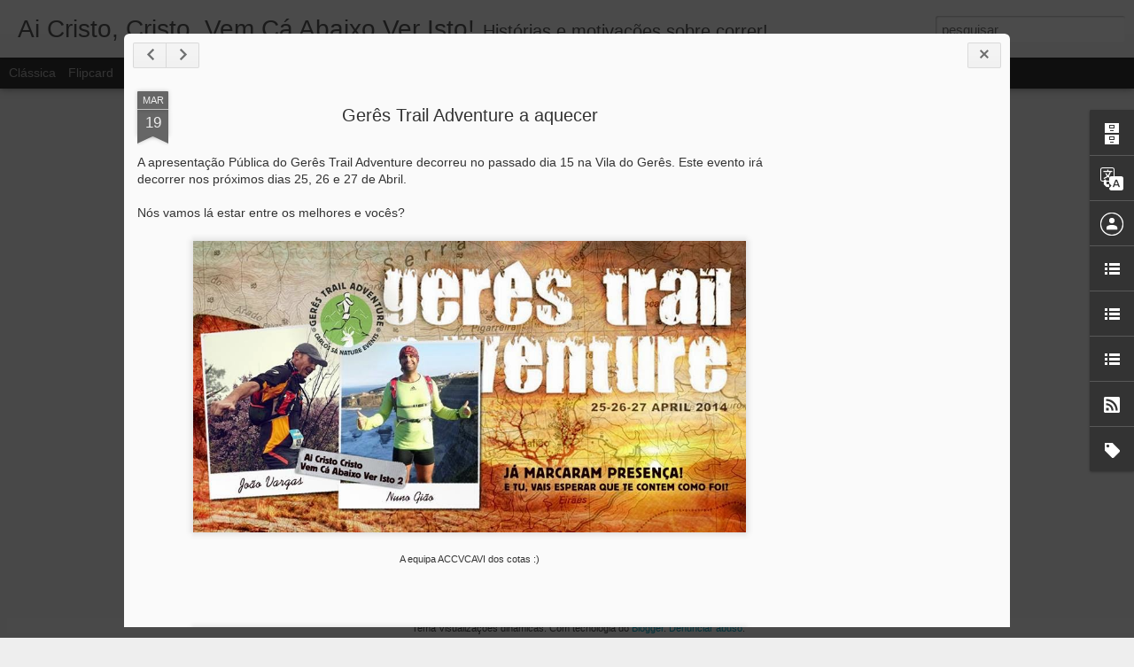

--- FILE ---
content_type: text/html; charset=utf-8
request_url: https://www.google.com/recaptcha/api2/aframe
body_size: 268
content:
<!DOCTYPE HTML><html><head><meta http-equiv="content-type" content="text/html; charset=UTF-8"></head><body><script nonce="ImPVp43bwydYj9NO5pZftg">/** Anti-fraud and anti-abuse applications only. See google.com/recaptcha */ try{var clients={'sodar':'https://pagead2.googlesyndication.com/pagead/sodar?'};window.addEventListener("message",function(a){try{if(a.source===window.parent){var b=JSON.parse(a.data);var c=clients[b['id']];if(c){var d=document.createElement('img');d.src=c+b['params']+'&rc='+(localStorage.getItem("rc::a")?sessionStorage.getItem("rc::b"):"");window.document.body.appendChild(d);sessionStorage.setItem("rc::e",parseInt(sessionStorage.getItem("rc::e")||0)+1);localStorage.setItem("rc::h",'1768978550326');}}}catch(b){}});window.parent.postMessage("_grecaptcha_ready", "*");}catch(b){}</script></body></html>

--- FILE ---
content_type: text/javascript; charset=UTF-8
request_url: https://accvcavi.blogspot.com/?v=0&action=initial&widgetId=Label1&responseType=js&xssi_token=AOuZoY7ZY3LL2mY3UKp88qZO8szX-sBvvw%3A1768978546239
body_size: 3537
content:
try {
_WidgetManager._HandleControllerResult('Label1', 'initial',{'title': 'Etiquetas', 'display': 'cloud', 'showFreqNumbers': false, 'labels': [{'name': 'accvcavi', 'count': 61, 'cssSize': 5, 'url': 'https://accvcavi.blogspot.com/search/label/accvcavi'}, {'name': 'treino', 'count': 44, 'cssSize': 5, 'url': 'https://accvcavi.blogspot.com/search/label/treino'}, {'name': 'running', 'count': 41, 'cssSize': 5, 'url': 'https://accvcavi.blogspot.com/search/label/running'}, {'name': 'Correr', 'count': 36, 'cssSize': 4, 'url': 'https://accvcavi.blogspot.com/search/label/Correr'}, {'name': 'Motiva\xe7\xe3o', 'count': 31, 'cssSize': 4, 'url': 'https://accvcavi.blogspot.com/search/label/Motiva%C3%A7%C3%A3o'}, {'name': 'maratona', 'count': 28, 'cssSize': 4, 'url': 'https://accvcavi.blogspot.com/search/label/maratona'}, {'name': 'Trail', 'count': 23, 'cssSize': 4, 'url': 'https://accvcavi.blogspot.com/search/label/Trail'}, {'name': 'Meia Maratona', 'count': 21, 'cssSize': 4, 'url': 'https://accvcavi.blogspot.com/search/label/Meia%20Maratona'}, {'name': 'corrida', 'count': 19, 'cssSize': 4, 'url': 'https://accvcavi.blogspot.com/search/label/corrida'}, {'name': 'Corridas', 'count': 16, 'cssSize': 4, 'url': 'https://accvcavi.blogspot.com/search/label/Corridas'}, {'name': 'objectivos', 'count': 12, 'cssSize': 3, 'url': 'https://accvcavi.blogspot.com/search/label/objectivos'}, {'name': 'Ultra Trail', 'count': 11, 'cssSize': 3, 'url': 'https://accvcavi.blogspot.com/search/label/Ultra%20Trail'}, {'name': 'Treinos', 'count': 10, 'cssSize': 3, 'url': 'https://accvcavi.blogspot.com/search/label/Treinos'}, {'name': 'Ritmo', 'count': 9, 'cssSize': 3, 'url': 'https://accvcavi.blogspot.com/search/label/Ritmo'}, {'name': 'estreia', 'count': 9, 'cssSize': 3, 'url': 'https://accvcavi.blogspot.com/search/label/estreia'}, {'name': 'objectivo', 'count': 9, 'cssSize': 3, 'url': 'https://accvcavi.blogspot.com/search/label/objectivo'}, {'name': 'Lisboa', 'count': 8, 'cssSize': 3, 'url': 'https://accvcavi.blogspot.com/search/label/Lisboa'}, {'name': 'UTSM', 'count': 8, 'cssSize': 3, 'url': 'https://accvcavi.blogspot.com/search/label/UTSM'}, {'name': 'Corre', 'count': 7, 'cssSize': 3, 'url': 'https://accvcavi.blogspot.com/search/label/Corre'}, {'name': 'Les\xe3o', 'count': 7, 'cssSize': 3, 'url': 'https://accvcavi.blogspot.com/search/label/Les%C3%A3o'}, {'name': 'Maratona de Lisboa', 'count': 7, 'cssSize': 3, 'url': 'https://accvcavi.blogspot.com/search/label/Maratona%20de%20Lisboa'}, {'name': 'desafio', 'count': 7, 'cssSize': 3, 'url': 'https://accvcavi.blogspot.com/search/label/desafio'}, {'name': 'elementos', 'count': 7, 'cssSize': 3, 'url': 'https://accvcavi.blogspot.com/search/label/elementos'}, {'name': 'ultra', 'count': 7, 'cssSize': 3, 'url': 'https://accvcavi.blogspot.com/search/label/ultra'}, {'name': 'Positividade', 'count': 6, 'cssSize': 3, 'url': 'https://accvcavi.blogspot.com/search/label/Positividade'}, {'name': 'Resumo', 'count': 6, 'cssSize': 3, 'url': 'https://accvcavi.blogspot.com/search/label/Resumo'}, {'name': 'Zingarelho', 'count': 6, 'cssSize': 3, 'url': 'https://accvcavi.blogspot.com/search/label/Zingarelho'}, {'name': 'treino longo', 'count': 6, 'cssSize': 3, 'url': 'https://accvcavi.blogspot.com/search/label/treino%20longo'}, {'name': 'Micoach', 'count': 5, 'cssSize': 3, 'url': 'https://accvcavi.blogspot.com/search/label/Micoach'}, {'name': 'Sevilha', 'count': 5, 'cssSize': 3, 'url': 'https://accvcavi.blogspot.com/search/label/Sevilha'}, {'name': 'Sintra', 'count': 5, 'cssSize': 3, 'url': 'https://accvcavi.blogspot.com/search/label/Sintra'}, {'name': 'calor', 'count': 5, 'cssSize': 3, 'url': 'https://accvcavi.blogspot.com/search/label/calor'}, {'name': 'erros', 'count': 5, 'cssSize': 3, 'url': 'https://accvcavi.blogspot.com/search/label/erros'}, {'name': 'limite', 'count': 5, 'cssSize': 3, 'url': 'https://accvcavi.blogspot.com/search/label/limite'}, {'name': 'piod\xe3o', 'count': 5, 'cssSize': 3, 'url': 'https://accvcavi.blogspot.com/search/label/piod%C3%A3o'}, {'name': 'portugal running', 'count': 5, 'cssSize': 3, 'url': 'https://accvcavi.blogspot.com/search/label/portugal%20running'}, {'name': 'strava', 'count': 5, 'cssSize': 3, 'url': 'https://accvcavi.blogspot.com/search/label/strava'}, {'name': 'trilhos', 'count': 5, 'cssSize': 3, 'url': 'https://accvcavi.blogspot.com/search/label/trilhos'}, {'name': '2014', 'count': 4, 'cssSize': 2, 'url': 'https://accvcavi.blogspot.com/search/label/2014'}, {'name': 'An\xe1lise', 'count': 4, 'cssSize': 2, 'url': 'https://accvcavi.blogspot.com/search/label/An%C3%A1lise'}, {'name': 'S\xe3o Mamede', 'count': 4, 'cssSize': 2, 'url': 'https://accvcavi.blogspot.com/search/label/S%C3%A3o%20Mamede'}, {'name': 'coxo', 'count': 4, 'cssSize': 2, 'url': 'https://accvcavi.blogspot.com/search/label/coxo'}, {'name': 'inspira\xe7\xe3o', 'count': 4, 'cssSize': 2, 'url': 'https://accvcavi.blogspot.com/search/label/inspira%C3%A7%C3%A3o'}, {'name': 'mundial', 'count': 4, 'cssSize': 2, 'url': 'https://accvcavi.blogspot.com/search/label/mundial'}, {'name': 'prepara\xe7\xe3o', 'count': 4, 'cssSize': 2, 'url': 'https://accvcavi.blogspot.com/search/label/prepara%C3%A7%C3%A3o'}, {'name': 'semana', 'count': 4, 'cssSize': 2, 'url': 'https://accvcavi.blogspot.com/search/label/semana'}, {'name': 'serra', 'count': 4, 'cssSize': 2, 'url': 'https://accvcavi.blogspot.com/search/label/serra'}, {'name': 's\xe3o jo\xe3o das lampas', 'count': 4, 'cssSize': 2, 'url': 'https://accvcavi.blogspot.com/search/label/s%C3%A3o%20jo%C3%A3o%20das%20lampas'}, {'name': 'top', 'count': 4, 'cssSize': 2, 'url': 'https://accvcavi.blogspot.com/search/label/top'}, {'name': '20buscar', 'count': 3, 'cssSize': 2, 'url': 'https://accvcavi.blogspot.com/search/label/20buscar'}, {'name': 'Deus', 'count': 3, 'cssSize': 2, 'url': 'https://accvcavi.blogspot.com/search/label/Deus'}, {'name': 'Dor', 'count': 3, 'cssSize': 2, 'url': 'https://accvcavi.blogspot.com/search/label/Dor'}, {'name': 'GPS', 'count': 3, 'cssSize': 2, 'url': 'https://accvcavi.blogspot.com/search/label/GPS'}, {'name': 'Maratona do Porto', 'count': 3, 'cssSize': 2, 'url': 'https://accvcavi.blogspot.com/search/label/Maratona%20do%20Porto'}, {'name': 'OMD', 'count': 3, 'cssSize': 2, 'url': 'https://accvcavi.blogspot.com/search/label/OMD'}, {'name': 'Serra de Sintra', 'count': 3, 'cssSize': 2, 'url': 'https://accvcavi.blogspot.com/search/label/Serra%20de%20Sintra'}, {'name': 'Sevilla', 'count': 3, 'cssSize': 2, 'url': 'https://accvcavi.blogspot.com/search/label/Sevilla'}, {'name': 'actividade', 'count': 3, 'cssSize': 2, 'url': 'https://accvcavi.blogspot.com/search/label/actividade'}, {'name': 'aparelhos', 'count': 3, 'cssSize': 2, 'url': 'https://accvcavi.blogspot.com/search/label/aparelhos'}, {'name': 'aplica\xe7\xf5es', 'count': 3, 'cssSize': 2, 'url': 'https://accvcavi.blogspot.com/search/label/aplica%C3%A7%C3%B5es'}, {'name': 'chuva', 'count': 3, 'cssSize': 2, 'url': 'https://accvcavi.blogspot.com/search/label/chuva'}, {'name': 'equipamento', 'count': 3, 'cssSize': 2, 'url': 'https://accvcavi.blogspot.com/search/label/equipamento'}, {'name': 'inatel', 'count': 3, 'cssSize': 2, 'url': 'https://accvcavi.blogspot.com/search/label/inatel'}, {'name': 'longo', 'count': 3, 'cssSize': 2, 'url': 'https://accvcavi.blogspot.com/search/label/longo'}, {'name': 'rampas', 'count': 3, 'cssSize': 2, 'url': 'https://accvcavi.blogspot.com/search/label/rampas'}, {'name': 'recorde', 'count': 3, 'cssSize': 2, 'url': 'https://accvcavi.blogspot.com/search/label/recorde'}, {'name': 'running to the limits', 'count': 3, 'cssSize': 2, 'url': 'https://accvcavi.blogspot.com/search/label/running%20to%20the%20limits'}, {'name': 'subidas', 'count': 3, 'cssSize': 2, 'url': 'https://accvcavi.blogspot.com/search/label/subidas'}, {'name': 'top da semana', 'count': 3, 'cssSize': 2, 'url': 'https://accvcavi.blogspot.com/search/label/top%20da%20semana'}, {'name': 'trilho', 'count': 3, 'cssSize': 2, 'url': 'https://accvcavi.blogspot.com/search/label/trilho'}, {'name': 'ultra maratona atl\xe2ntica', 'count': 3, 'cssSize': 2, 'url': 'https://accvcavi.blogspot.com/search/label/ultra%20maratona%20atl%C3%A2ntica'}, {'name': '100 Km', 'count': 2, 'cssSize': 2, 'url': 'https://accvcavi.blogspot.com/search/label/100%20Km'}, {'name': '50 Km', 'count': 2, 'cssSize': 2, 'url': 'https://accvcavi.blogspot.com/search/label/50%20Km'}, {'name': 'Adidas', 'count': 2, 'cssSize': 2, 'url': 'https://accvcavi.blogspot.com/search/label/Adidas'}, {'name': 'Almourol', 'count': 2, 'cssSize': 2, 'url': 'https://accvcavi.blogspot.com/search/label/Almourol'}, {'name': 'Arr\xe1bida', 'count': 2, 'cssSize': 2, 'url': 'https://accvcavi.blogspot.com/search/label/Arr%C3%A1bida'}, {'name': 'Cabo da Roca', 'count': 2, 'cssSize': 2, 'url': 'https://accvcavi.blogspot.com/search/label/Cabo%20da%20Roca'}, {'name': 'Carlos S\xe1', 'count': 2, 'cssSize': 2, 'url': 'https://accvcavi.blogspot.com/search/label/Carlos%20S%C3%A1'}, {'name': 'GTA', 'count': 2, 'cssSize': 2, 'url': 'https://accvcavi.blogspot.com/search/label/GTA'}, {'name': 'Igua\xe7u', 'count': 2, 'cssSize': 2, 'url': 'https://accvcavi.blogspot.com/search/label/Igua%C3%A7u'}, {'name': 'Ingratid\xe3o', 'count': 2, 'cssSize': 2, 'url': 'https://accvcavi.blogspot.com/search/label/Ingratid%C3%A3o'}, {'name': 'Inicio', 'count': 2, 'cssSize': 2, 'url': 'https://accvcavi.blogspot.com/search/label/Inicio'}, {'name': 'Meia Maratona das Cataratas', 'count': 2, 'cssSize': 2, 'url': 'https://accvcavi.blogspot.com/search/label/Meia%20Maratona%20das%20Cataratas'}, {'name': 'Meia Maratona do Douro', 'count': 2, 'cssSize': 2, 'url': 'https://accvcavi.blogspot.com/search/label/Meia%20Maratona%20do%20Douro'}, {'name': 'Melides', 'count': 2, 'cssSize': 2, 'url': 'https://accvcavi.blogspot.com/search/label/Melides'}, {'name': 'Peninha', 'count': 2, 'cssSize': 2, 'url': 'https://accvcavi.blogspot.com/search/label/Peninha'}, {'name': 'Portugal', 'count': 2, 'cssSize': 2, 'url': 'https://accvcavi.blogspot.com/search/label/Portugal'}, {'name': 'Raidlight', 'count': 2, 'cssSize': 2, 'url': 'https://accvcavi.blogspot.com/search/label/Raidlight'}, {'name': 'Salamandra', 'count': 2, 'cssSize': 2, 'url': 'https://accvcavi.blogspot.com/search/label/Salamandra'}, {'name': 'Sol', 'count': 2, 'cssSize': 2, 'url': 'https://accvcavi.blogspot.com/search/label/Sol'}, {'name': 'Tejo', 'count': 2, 'cssSize': 2, 'url': 'https://accvcavi.blogspot.com/search/label/Tejo'}, {'name': 'Tr\xf3ia', 'count': 2, 'cssSize': 2, 'url': 'https://accvcavi.blogspot.com/search/label/Tr%C3%B3ia'}, {'name': 'UMA', 'count': 2, 'cssSize': 2, 'url': 'https://accvcavi.blogspot.com/search/label/UMA'}, {'name': 'abutres', 'count': 2, 'cssSize': 2, 'url': 'https://accvcavi.blogspot.com/search/label/abutres'}, {'name': 'accvcavi adventure Carlos S\xe1 corrida desafio ger\xeas ger\xeas trail adventure GTA prepara\xe7\xe3o running Trail treino', 'count': 2, 'cssSize': 2, 'url': 'https://accvcavi.blogspot.com/search/label/accvcavi%20adventure%20Carlos%20S%C3%A1%20corrida%20desafio%20ger%C3%AAs%20ger%C3%AAs%20trail%20adventure%20GTA%20prepara%C3%A7%C3%A3o%20running%20Trail%20treino'}, {'name': 'adventure', 'count': 2, 'cssSize': 2, 'url': 'https://accvcavi.blogspot.com/search/label/adventure'}, {'name': 'areia', 'count': 2, 'cssSize': 2, 'url': 'https://accvcavi.blogspot.com/search/label/areia'}, {'name': 'atl\xe2ntica', 'count': 2, 'cssSize': 2, 'url': 'https://accvcavi.blogspot.com/search/label/atl%C3%A2ntica'}, {'name': 'boa sorte', 'count': 2, 'cssSize': 2, 'url': 'https://accvcavi.blogspot.com/search/label/boa%20sorte'}, {'name': 'compress\xe3o', 'count': 2, 'cssSize': 2, 'url': 'https://accvcavi.blogspot.com/search/label/compress%C3%A3o'}, {'name': 'desconto', 'count': 2, 'cssSize': 2, 'url': 'https://accvcavi.blogspot.com/search/label/desconto'}, {'name': 'desempenho', 'count': 2, 'cssSize': 2, 'url': 'https://accvcavi.blogspot.com/search/label/desempenho'}, {'name': 'fim da europa', 'count': 2, 'cssSize': 2, 'url': 'https://accvcavi.blogspot.com/search/label/fim%20da%20europa'}, {'name': 'francisco', 'count': 2, 'cssSize': 2, 'url': 'https://accvcavi.blogspot.com/search/label/francisco'}, {'name': 'frio', 'count': 2, 'cssSize': 2, 'url': 'https://accvcavi.blogspot.com/search/label/frio'}, {'name': 'ger\xeas', 'count': 2, 'cssSize': 2, 'url': 'https://accvcavi.blogspot.com/search/label/ger%C3%AAs'}, {'name': 'ger\xeas trail adventure', 'count': 2, 'cssSize': 2, 'url': 'https://accvcavi.blogspot.com/search/label/ger%C3%AAs%20trail%20adventure'}, {'name': 'grande pr\xe9mio', 'count': 2, 'cssSize': 2, 'url': 'https://accvcavi.blogspot.com/search/label/grande%20pr%C3%A9mio'}, {'name': 'luxemburgo', 'count': 2, 'cssSize': 2, 'url': 'https://accvcavi.blogspot.com/search/label/luxemburgo'}, {'name': 'l\xe1zaro', 'count': 2, 'cssSize': 2, 'url': 'https://accvcavi.blogspot.com/search/label/l%C3%A1zaro'}, {'name': 'montanha', 'count': 2, 'cssSize': 2, 'url': 'https://accvcavi.blogspot.com/search/label/montanha'}, {'name': 'personal trainer', 'count': 2, 'cssSize': 2, 'url': 'https://accvcavi.blogspot.com/search/label/personal%20trainer'}, {'name': 'praia', 'count': 2, 'cssSize': 2, 'url': 'https://accvcavi.blogspot.com/search/label/praia'}, {'name': 'promo\xe7\xf5es', 'count': 2, 'cssSize': 2, 'url': 'https://accvcavi.blogspot.com/search/label/promo%C3%A7%C3%B5es'}, {'name': 'renascer', 'count': 2, 'cssSize': 2, 'url': 'https://accvcavi.blogspot.com/search/label/renascer'}, {'name': 'rezar', 'count': 2, 'cssSize': 2, 'url': 'https://accvcavi.blogspot.com/search/label/rezar'}, {'name': 'r\xe1dio', 'count': 2, 'cssSize': 2, 'url': 'https://accvcavi.blogspot.com/search/label/r%C3%A1dio'}, {'name': 'r\xe1pido', 'count': 2, 'cssSize': 2, 'url': 'https://accvcavi.blogspot.com/search/label/r%C3%A1pido'}, {'name': 'sapatilhas', 'count': 2, 'cssSize': 2, 'url': 'https://accvcavi.blogspot.com/search/label/sapatilhas'}, {'name': 'tem\xe1tico', 'count': 2, 'cssSize': 2, 'url': 'https://accvcavi.blogspot.com/search/label/tem%C3%A1tico'}, {'name': 'teste', 'count': 2, 'cssSize': 2, 'url': 'https://accvcavi.blogspot.com/search/label/teste'}, {'name': 'treinador', 'count': 2, 'cssSize': 2, 'url': 'https://accvcavi.blogspot.com/search/label/treinador'}, {'name': 't\xe9nis', 'count': 2, 'cssSize': 2, 'url': 'https://accvcavi.blogspot.com/search/label/t%C3%A9nis'}, {'name': 'vento', 'count': 2, 'cssSize': 2, 'url': 'https://accvcavi.blogspot.com/search/label/vento'}, {'name': '10 Km', 'count': 1, 'cssSize': 1, 'url': 'https://accvcavi.blogspot.com/search/label/10%20Km'}, {'name': '100', 'count': 1, 'cssSize': 1, 'url': 'https://accvcavi.blogspot.com/search/label/100'}, {'name': '20 Km de Almeirim', 'count': 1, 'cssSize': 1, 'url': 'https://accvcavi.blogspot.com/search/label/20%20Km%20de%20Almeirim'}, {'name': '2013', 'count': 1, 'cssSize': 1, 'url': 'https://accvcavi.blogspot.com/search/label/2013'}, {'name': '30 Kms', 'count': 1, 'cssSize': 1, 'url': 'https://accvcavi.blogspot.com/search/label/30%20Kms'}, {'name': '3f', 'count': 1, 'cssSize': 1, 'url': 'https://accvcavi.blogspot.com/search/label/3f'}, {'name': 'A-rival', 'count': 1, 'cssSize': 1, 'url': 'https://accvcavi.blogspot.com/search/label/A-rival'}, {'name': 'ATRP', 'count': 1, 'cssSize': 1, 'url': 'https://accvcavi.blogspot.com/search/label/ATRP'}, {'name': 'Abril', 'count': 1, 'cssSize': 1, 'url': 'https://accvcavi.blogspot.com/search/label/Abril'}, {'name': 'Adraga', 'count': 1, 'cssSize': 1, 'url': 'https://accvcavi.blogspot.com/search/label/Adraga'}, {'name': 'Antena 1', 'count': 1, 'cssSize': 1, 'url': 'https://accvcavi.blogspot.com/search/label/Antena%201'}, {'name': 'Ant\xf3nio Leit\xe3o', 'count': 1, 'cssSize': 1, 'url': 'https://accvcavi.blogspot.com/search/label/Ant%C3%B3nio%20Leit%C3%A3o'}, {'name': 'Benfica', 'count': 1, 'cssSize': 1, 'url': 'https://accvcavi.blogspot.com/search/label/Benfica'}, {'name': 'Cabo Espichel', 'count': 1, 'cssSize': 1, 'url': 'https://accvcavi.blogspot.com/search/label/Cabo%20Espichel'}, {'name': 'Caparica', 'count': 1, 'cssSize': 1, 'url': 'https://accvcavi.blogspot.com/search/label/Caparica'}, {'name': 'Capuchos', 'count': 1, 'cssSize': 1, 'url': 'https://accvcavi.blogspot.com/search/label/Capuchos'}, {'name': 'Carlos Fonseca', 'count': 1, 'cssSize': 1, 'url': 'https://accvcavi.blogspot.com/search/label/Carlos%20Fonseca'}, {'name': 'Causa', 'count': 1, 'cssSize': 1, 'url': 'https://accvcavi.blogspot.com/search/label/Causa'}, {'name': 'Ch\xe3s d\x26#39;\xc9gua', 'count': 1, 'cssSize': 1, 'url': 'https://accvcavi.blogspot.com/search/label/Ch%C3%A3s%20d%27%C3%89gua'}, {'name': 'Desmaio', 'count': 1, 'cssSize': 1, 'url': 'https://accvcavi.blogspot.com/search/label/Desmaio'}, {'name': 'Douro', 'count': 1, 'cssSize': 1, 'url': 'https://accvcavi.blogspot.com/search/label/Douro'}, {'name': 'D\xe1rio', 'count': 1, 'cssSize': 1, 'url': 'https://accvcavi.blogspot.com/search/label/D%C3%A1rio'}, {'name': 'Evo', 'count': 1, 'cssSize': 1, 'url': 'https://accvcavi.blogspot.com/search/label/Evo'}, {'name': 'Ferus', 'count': 1, 'cssSize': 1, 'url': 'https://accvcavi.blogspot.com/search/label/Ferus'}, {'name': 'Fevereiro', 'count': 1, 'cssSize': 1, 'url': 'https://accvcavi.blogspot.com/search/label/Fevereiro'}, {'name': 'Finisher', 'count': 1, 'cssSize': 1, 'url': 'https://accvcavi.blogspot.com/search/label/Finisher'}, {'name': 'Folgosa', 'count': 1, 'cssSize': 1, 'url': 'https://accvcavi.blogspot.com/search/label/Folgosa'}, {'name': 'Guincho', 'count': 1, 'cssSize': 1, 'url': 'https://accvcavi.blogspot.com/search/label/Guincho'}, {'name': 'II', 'count': 1, 'cssSize': 1, 'url': 'https://accvcavi.blogspot.com/search/label/II'}, {'name': 'Janeiro', 'count': 1, 'cssSize': 1, 'url': 'https://accvcavi.blogspot.com/search/label/Janeiro'}, {'name': 'Kwendettes', 'count': 1, 'cssSize': 1, 'url': 'https://accvcavi.blogspot.com/search/label/Kwendettes'}, {'name': 'Led Senser', 'count': 1, 'cssSize': 1, 'url': 'https://accvcavi.blogspot.com/search/label/Led%20Senser'}, {'name': 'Lisboa Trilhada', 'count': 1, 'cssSize': 1, 'url': 'https://accvcavi.blogspot.com/search/label/Lisboa%20Trilhada'}, {'name': 'Live', 'count': 1, 'cssSize': 1, 'url': 'https://accvcavi.blogspot.com/search/label/Live'}, {'name': 'MIUT', 'count': 1, 'cssSize': 1, 'url': 'https://accvcavi.blogspot.com/search/label/MIUT'}, {'name': 'Make A Wish', 'count': 1, 'cssSize': 1, 'url': 'https://accvcavi.blogspot.com/search/label/Make%20A%20Wish'}, {'name': 'Meia Maratona da Nazar\xe9', 'count': 1, 'cssSize': 1, 'url': 'https://accvcavi.blogspot.com/search/label/Meia%20Maratona%20da%20Nazar%C3%A9'}, {'name': 'Meia Maratona de Almada', 'count': 1, 'cssSize': 1, 'url': 'https://accvcavi.blogspot.com/search/label/Meia%20Maratona%20de%20Almada'}, {'name': 'Meia Maratona de Set\xfabal', 'count': 1, 'cssSize': 1, 'url': 'https://accvcavi.blogspot.com/search/label/Meia%20Maratona%20de%20Set%C3%BAbal'}, {'name': 'Meia Maratona dos Descobrimentos', 'count': 1, 'cssSize': 1, 'url': 'https://accvcavi.blogspot.com/search/label/Meia%20Maratona%20dos%20Descobrimentos'}, {'name': 'Meia Maratona na Areia', 'count': 1, 'cssSize': 1, 'url': 'https://accvcavi.blogspot.com/search/label/Meia%20Maratona%20na%20Areia'}, {'name': 'Mizuno', 'count': 1, 'cssSize': 1, 'url': 'https://accvcavi.blogspot.com/search/label/Mizuno'}, {'name': 'Moita', 'count': 1, 'cssSize': 1, 'url': 'https://accvcavi.blogspot.com/search/label/Moita'}, {'name': 'Monsanto', 'count': 1, 'cssSize': 1, 'url': 'https://accvcavi.blogspot.com/search/label/Monsanto'}, {'name': 'Nazar\xe9', 'count': 1, 'cssSize': 1, 'url': 'https://accvcavi.blogspot.com/search/label/Nazar%C3%A9'}, {'name': 'Night Run', 'count': 1, 'cssSize': 1, 'url': 'https://accvcavi.blogspot.com/search/label/Night%20Run'}, {'name': 'Nike', 'count': 1, 'cssSize': 1, 'url': 'https://accvcavi.blogspot.com/search/label/Nike'}, {'name': 'Oh meu deus', 'count': 1, 'cssSize': 1, 'url': 'https://accvcavi.blogspot.com/search/label/Oh%20meu%20deus'}, {'name': 'Olmo', 'count': 1, 'cssSize': 1, 'url': 'https://accvcavi.blogspot.com/search/label/Olmo'}, {'name': 'PB', 'count': 1, 'cssSize': 1, 'url': 'https://accvcavi.blogspot.com/search/label/PB'}, {'name': 'PT', 'count': 1, 'cssSize': 1, 'url': 'https://accvcavi.blogspot.com/search/label/PT'}, {'name': 'Paleoz\xf3ico', 'count': 1, 'cssSize': 1, 'url': 'https://accvcavi.blogspot.com/search/label/Paleoz%C3%B3ico'}, {'name': 'Parque da Varzea', 'count': 1, 'cssSize': 1, 'url': 'https://accvcavi.blogspot.com/search/label/Parque%20da%20Varzea'}, {'name': 'Pedra Amarela', 'count': 1, 'cssSize': 1, 'url': 'https://accvcavi.blogspot.com/search/label/Pedra%20Amarela'}, {'name': 'Phone 5', 'count': 1, 'cssSize': 1, 'url': 'https://accvcavi.blogspot.com/search/label/Phone%205'}, {'name': 'Pis\xe3o', 'count': 1, 'cssSize': 1, 'url': 'https://accvcavi.blogspot.com/search/label/Pis%C3%A3o'}, {'name': 'Produtividade', 'count': 1, 'cssSize': 1, 'url': 'https://accvcavi.blogspot.com/search/label/Produtividade'}, {'name': 'Quechua', 'count': 1, 'cssSize': 1, 'url': 'https://accvcavi.blogspot.com/search/label/Quechua'}, {'name': 'Quinta da Azenha', 'count': 1, 'cssSize': 1, 'url': 'https://accvcavi.blogspot.com/search/label/Quinta%20da%20Azenha'}, {'name': 'Raidlight Ultra Olmo', 'count': 1, 'cssSize': 1, 'url': 'https://accvcavi.blogspot.com/search/label/Raidlight%20Ultra%20Olmo'}, {'name': 'Ribeirinha', 'count': 1, 'cssSize': 1, 'url': 'https://accvcavi.blogspot.com/search/label/Ribeirinha'}, {'name': 'Rio Mula', 'count': 1, 'cssSize': 1, 'url': 'https://accvcavi.blogspot.com/search/label/Rio%20Mula'}, {'name': 'Ronda', 'count': 1, 'cssSize': 1, 'url': 'https://accvcavi.blogspot.com/search/label/Ronda'}, {'name': 'R\xe9gua', 'count': 1, 'cssSize': 1, 'url': 'https://accvcavi.blogspot.com/search/label/R%C3%A9gua'}, {'name': 'Smartphone', 'count': 1, 'cssSize': 1, 'url': 'https://accvcavi.blogspot.com/search/label/Smartphone'}, {'name': 'Solid\xe1rio', 'count': 1, 'cssSize': 1, 'url': 'https://accvcavi.blogspot.com/search/label/Solid%C3%A1rio'}, {'name': 'Suar', 'count': 1, 'cssSize': 1, 'url': 'https://accvcavi.blogspot.com/search/label/Suar'}, {'name': 'S\xe3o Silvestre de Lisboa', 'count': 1, 'cssSize': 1, 'url': 'https://accvcavi.blogspot.com/search/label/S%C3%A3o%20Silvestre%20de%20Lisboa'}, {'name': 'S\xf3crates', 'count': 1, 'cssSize': 1, 'url': 'https://accvcavi.blogspot.com/search/label/S%C3%B3crates'}, {'name': 'TSF', 'count': 1, 'cssSize': 1, 'url': 'https://accvcavi.blogspot.com/search/label/TSF'}, {'name': 'Tim', 'count': 1, 'cssSize': 1, 'url': 'https://accvcavi.blogspot.com/search/label/Tim'}, {'name': 'Tio', 'count': 1, 'cssSize': 1, 'url': 'https://accvcavi.blogspot.com/search/label/Tio'}, {'name': 'Torres Vedras', 'count': 1, 'cssSize': 1, 'url': 'https://accvcavi.blogspot.com/search/label/Torres%20Vedras'}, {'name': 'Trabalho', 'count': 1, 'cssSize': 1, 'url': 'https://accvcavi.blogspot.com/search/label/Trabalho'}, {'name': 'Ultra maratona', 'count': 1, 'cssSize': 1, 'url': 'https://accvcavi.blogspot.com/search/label/Ultra%20maratona'}, {'name': 'Voar', 'count': 1, 'cssSize': 1, 'url': 'https://accvcavi.blogspot.com/search/label/Voar'}, {'name': 'WC', 'count': 1, 'cssSize': 1, 'url': 'https://accvcavi.blogspot.com/search/label/WC'}, {'name': 'XXX', 'count': 1, 'cssSize': 1, 'url': 'https://accvcavi.blogspot.com/search/label/XXX'}, {'name': 'acompanhar', 'count': 1, 'cssSize': 1, 'url': 'https://accvcavi.blogspot.com/search/label/acompanhar'}, {'name': 'aldeia', 'count': 1, 'cssSize': 1, 'url': 'https://accvcavi.blogspot.com/search/label/aldeia'}, {'name': 'ambi\xe7\xe3o', 'count': 1, 'cssSize': 1, 'url': 'https://accvcavi.blogspot.com/search/label/ambi%C3%A7%C3%A3o'}, {'name': 'anivers\xe1rio', 'count': 1, 'cssSize': 1, 'url': 'https://accvcavi.blogspot.com/search/label/anivers%C3%A1rio'}, {'name': 'ao vivo', 'count': 1, 'cssSize': 1, 'url': 'https://accvcavi.blogspot.com/search/label/ao%20vivo'}, {'name': 'apoio', 'count': 1, 'cssSize': 1, 'url': 'https://accvcavi.blogspot.com/search/label/apoio'}, {'name': 'app', 'count': 1, 'cssSize': 1, 'url': 'https://accvcavi.blogspot.com/search/label/app'}, {'name': 'asas', 'count': 1, 'cssSize': 1, 'url': 'https://accvcavi.blogspot.com/search/label/asas'}, {'name': 'astrodeckstudio', 'count': 1, 'cssSize': 1, 'url': 'https://accvcavi.blogspot.com/search/label/astrodeckstudio'}, {'name': 'banho', 'count': 1, 'cssSize': 1, 'url': 'https://accvcavi.blogspot.com/search/label/banho'}, {'name': 'berg', 'count': 1, 'cssSize': 1, 'url': 'https://accvcavi.blogspot.com/search/label/berg'}, {'name': 'berg 3f', 'count': 1, 'cssSize': 1, 'url': 'https://accvcavi.blogspot.com/search/label/berg%203f'}, {'name': 'bolt', 'count': 1, 'cssSize': 1, 'url': 'https://accvcavi.blogspot.com/search/label/bolt'}, {'name': 'broadcast', 'count': 1, 'cssSize': 1, 'url': 'https://accvcavi.blogspot.com/search/label/broadcast'}, {'name': 'calorias', 'count': 1, 'cssSize': 1, 'url': 'https://accvcavi.blogspot.com/search/label/calorias'}, {'name': 'caminhada', 'count': 1, 'cssSize': 1, 'url': 'https://accvcavi.blogspot.com/search/label/caminhada'}, {'name': 'campe\xe3o', 'count': 1, 'cssSize': 1, 'url': 'https://accvcavi.blogspot.com/search/label/campe%C3%A3o'}, {'name': 'coincid\xeancia', 'count': 1, 'cssSize': 1, 'url': 'https://accvcavi.blogspot.com/search/label/coincid%C3%AAncia'}, {'name': 'compression', 'count': 1, 'cssSize': 1, 'url': 'https://accvcavi.blogspot.com/search/label/compression'}, {'name': 'conquistas', 'count': 1, 'cssSize': 1, 'url': 'https://accvcavi.blogspot.com/search/label/conquistas'}, {'name': 'corrida das fogueiras', 'count': 1, 'cssSize': 1, 'url': 'https://accvcavi.blogspot.com/search/label/corrida%20das%20fogueiras'}, {'name': 'costume', 'count': 1, 'cssSize': 1, 'url': 'https://accvcavi.blogspot.com/search/label/costume'}, {'name': 'cupons', 'count': 1, 'cssSize': 1, 'url': 'https://accvcavi.blogspot.com/search/label/cupons'}, {'name': 'cup\xe3o', 'count': 1, 'cssSize': 1, 'url': 'https://accvcavi.blogspot.com/search/label/cup%C3%A3o'}, {'name': 'cup\xf5es', 'count': 1, 'cssSize': 1, 'url': 'https://accvcavi.blogspot.com/search/label/cup%C3%B5es'}, {'name': 'dados', 'count': 1, 'cssSize': 1, 'url': 'https://accvcavi.blogspot.com/search/label/dados'}, {'name': 'dedica\xe7\xe3o', 'count': 1, 'cssSize': 1, 'url': 'https://accvcavi.blogspot.com/search/label/dedica%C3%A7%C3%A3o'}, {'name': 'descanso', 'count': 1, 'cssSize': 1, 'url': 'https://accvcavi.blogspot.com/search/label/descanso'}, {'name': 'descidas', 'count': 1, 'cssSize': 1, 'url': 'https://accvcavi.blogspot.com/search/label/descidas'}, {'name': 'di', 'count': 1, 'cssSize': 1, 'url': 'https://accvcavi.blogspot.com/search/label/di'}, {'name': 'equipa', 'count': 1, 'cssSize': 1, 'url': 'https://accvcavi.blogspot.com/search/label/equipa'}, {'name': 'escadas', 'count': 1, 'cssSize': 1, 'url': 'https://accvcavi.blogspot.com/search/label/escadas'}, {'name': 'esfor\xe7o', 'count': 1, 'cssSize': 1, 'url': 'https://accvcavi.blogspot.com/search/label/esfor%C3%A7o'}, {'name': 'feira', 'count': 1, 'cssSize': 1, 'url': 'https://accvcavi.blogspot.com/search/label/feira'}, {'name': 'fogueiras', 'count': 1, 'cssSize': 1, 'url': 'https://accvcavi.blogspot.com/search/label/fogueiras'}, {'name': 'f\xedsica', 'count': 1, 'cssSize': 1, 'url': 'https://accvcavi.blogspot.com/search/label/f%C3%ADsica'}, {'name': 'georunners', 'count': 1, 'cssSize': 1, 'url': 'https://accvcavi.blogspot.com/search/label/georunners'}, {'name': 'glicog\xe9nio', 'count': 1, 'cssSize': 1, 'url': 'https://accvcavi.blogspot.com/search/label/glicog%C3%A9nio'}, {'name': 'grafico', 'count': 1, 'cssSize': 1, 'url': 'https://accvcavi.blogspot.com/search/label/grafico'}, {'name': 'hipotermia', 'count': 1, 'cssSize': 1, 'url': 'https://accvcavi.blogspot.com/search/label/hipotermia'}, {'name': 'homem', 'count': 1, 'cssSize': 1, 'url': 'https://accvcavi.blogspot.com/search/label/homem'}, {'name': 'inesperado', 'count': 1, 'cssSize': 1, 'url': 'https://accvcavi.blogspot.com/search/label/inesperado'}, {'name': 'laborat\xf3rio', 'count': 1, 'cssSize': 1, 'url': 'https://accvcavi.blogspot.com/search/label/laborat%C3%B3rio'}, {'name': 'lampas', 'count': 1, 'cssSize': 1, 'url': 'https://accvcavi.blogspot.com/search/label/lampas'}, {'name': 'lavagem', 'count': 1, 'cssSize': 1, 'url': 'https://accvcavi.blogspot.com/search/label/lavagem'}, {'name': 'lavar', 'count': 1, 'cssSize': 1, 'url': 'https://accvcavi.blogspot.com/search/label/lavar'}, {'name': 'lidl', 'count': 1, 'cssSize': 1, 'url': 'https://accvcavi.blogspot.com/search/label/lidl'}, {'name': 'lockbox', 'count': 1, 'cssSize': 1, 'url': 'https://accvcavi.blogspot.com/search/label/lockbox'}, {'name': 'lun\xe1ticos', 'count': 1, 'cssSize': 1, 'url': 'https://accvcavi.blogspot.com/search/label/lun%C3%A1ticos'}, {'name': 'mais', 'count': 1, 'cssSize': 1, 'url': 'https://accvcavi.blogspot.com/search/label/mais'}, {'name': 'mar', 'count': 1, 'cssSize': 1, 'url': 'https://accvcavi.blogspot.com/search/label/mar'}, {'name': 'maratona do luxemburgo', 'count': 1, 'cssSize': 1, 'url': 'https://accvcavi.blogspot.com/search/label/maratona%20do%20luxemburgo'}, {'name': 'marina', 'count': 1, 'cssSize': 1, 'url': 'https://accvcavi.blogspot.com/search/label/marina'}, {'name': 'meias', 'count': 1, 'cssSize': 1, 'url': 'https://accvcavi.blogspot.com/search/label/meias'}, {'name': 'meias 3f', 'count': 1, 'cssSize': 1, 'url': 'https://accvcavi.blogspot.com/search/label/meias%203f'}, {'name': 'midfoot', 'count': 1, 'cssSize': 1, 'url': 'https://accvcavi.blogspot.com/search/label/midfoot'}, {'name': 'mundo', 'count': 1, 'cssSize': 1, 'url': 'https://accvcavi.blogspot.com/search/label/mundo'}, {'name': 'mundo da corrida', 'count': 1, 'cssSize': 1, 'url': 'https://accvcavi.blogspot.com/search/label/mundo%20da%20corrida'}, {'name': 'm\xe9dia', 'count': 1, 'cssSize': 1, 'url': 'https://accvcavi.blogspot.com/search/label/m%C3%A9dia'}, {'name': 'm\xeas', 'count': 1, 'cssSize': 1, 'url': 'https://accvcavi.blogspot.com/search/label/m%C3%AAs'}, {'name': 'neve', 'count': 1, 'cssSize': 1, 'url': 'https://accvcavi.blogspot.com/search/label/neve'}, {'name': 'night', 'count': 1, 'cssSize': 1, 'url': 'https://accvcavi.blogspot.com/search/label/night'}, {'name': 'noite', 'count': 1, 'cssSize': 1, 'url': 'https://accvcavi.blogspot.com/search/label/noite'}, {'name': 'oeiras', 'count': 1, 'cssSize': 1, 'url': 'https://accvcavi.blogspot.com/search/label/oeiras'}, {'name': 'oportunidade', 'count': 1, 'cssSize': 1, 'url': 'https://accvcavi.blogspot.com/search/label/oportunidade'}, {'name': 'outdoor', 'count': 1, 'cssSize': 1, 'url': 'https://accvcavi.blogspot.com/search/label/outdoor'}, {'name': 'partida', 'count': 1, 'cssSize': 1, 'url': 'https://accvcavi.blogspot.com/search/label/partida'}, {'name': 'pa\xe7o de arcos', 'count': 1, 'cssSize': 1, 'url': 'https://accvcavi.blogspot.com/search/label/pa%C3%A7o%20de%20arcos'}, {'name': 'pensamentos', 'count': 1, 'cssSize': 1, 'url': 'https://accvcavi.blogspot.com/search/label/pensamentos'}, {'name': 'perneira', 'count': 1, 'cssSize': 1, 'url': 'https://accvcavi.blogspot.com/search/label/perneira'}, {'name': 'polaina', 'count': 1, 'cssSize': 1, 'url': 'https://accvcavi.blogspot.com/search/label/polaina'}, {'name': 'pregui\xe7a', 'count': 1, 'cssSize': 1, 'url': 'https://accvcavi.blogspot.com/search/label/pregui%C3%A7a'}, {'name': 'promo\xe7\xe3o', 'count': 1, 'cssSize': 1, 'url': 'https://accvcavi.blogspot.com/search/label/promo%C3%A7%C3%A3o'}, {'name': 'p\xfablico', 'count': 1, 'cssSize': 1, 'url': 'https://accvcavi.blogspot.com/search/label/p%C3%BAblico'}, {'name': 'querer', 'count': 1, 'cssSize': 1, 'url': 'https://accvcavi.blogspot.com/search/label/querer'}, {'name': 'qu\xedmico', 'count': 1, 'cssSize': 1, 'url': 'https://accvcavi.blogspot.com/search/label/qu%C3%ADmico'}, {'name': 'ra\xe7a', 'count': 1, 'cssSize': 1, 'url': 'https://accvcavi.blogspot.com/search/label/ra%C3%A7a'}, {'name': 'rebate', 'count': 1, 'cssSize': 1, 'url': 'https://accvcavi.blogspot.com/search/label/rebate'}, {'name': 'reconhecimento', 'count': 1, 'cssSize': 1, 'url': 'https://accvcavi.blogspot.com/search/label/reconhecimento'}, {'name': 'reconhecimento da costa mar\xedtima de Sintra', 'count': 1, 'cssSize': 1, 'url': 'https://accvcavi.blogspot.com/search/label/reconhecimento%20da%20costa%20mar%C3%ADtima%20de%20Sintra'}, {'name': 'recupera\xe7\xe3o', 'count': 1, 'cssSize': 1, 'url': 'https://accvcavi.blogspot.com/search/label/recupera%C3%A7%C3%A3o'}, {'name': 'relax', 'count': 1, 'cssSize': 1, 'url': 'https://accvcavi.blogspot.com/search/label/relax'}, {'name': 'run', 'count': 1, 'cssSize': 1, 'url': 'https://accvcavi.blogspot.com/search/label/run'}, {'name': 'skin', 'count': 1, 'cssSize': 1, 'url': 'https://accvcavi.blogspot.com/search/label/skin'}, {'name': 'software', 'count': 1, 'cssSize': 1, 'url': 'https://accvcavi.blogspot.com/search/label/software'}, {'name': 'sonho', 'count': 1, 'cssSize': 1, 'url': 'https://accvcavi.blogspot.com/search/label/sonho'}, {'name': 'sorte', 'count': 1, 'cssSize': 1, 'url': 'https://accvcavi.blogspot.com/search/label/sorte'}, {'name': 't-shirt', 'count': 1, 'cssSize': 1, 'url': 'https://accvcavi.blogspot.com/search/label/t-shirt'}, {'name': 'tapering', 'count': 1, 'cssSize': 1, 'url': 'https://accvcavi.blogspot.com/search/label/tapering'}, {'name': 'tempo', 'count': 1, 'cssSize': 1, 'url': 'https://accvcavi.blogspot.com/search/label/tempo'}, {'name': 'ter\xe7a', 'count': 1, 'cssSize': 1, 'url': 'https://accvcavi.blogspot.com/search/label/ter%C3%A7a'}, {'name': 'ter\xe7a-feira', 'count': 1, 'cssSize': 1, 'url': 'https://accvcavi.blogspot.com/search/label/ter%C3%A7a-feira'}, {'name': 'tibial anterior', 'count': 1, 'cssSize': 1, 'url': 'https://accvcavi.blogspot.com/search/label/tibial%20anterior'}, {'name': 'top do m\xeas', 'count': 1, 'cssSize': 1, 'url': 'https://accvcavi.blogspot.com/search/label/top%20do%20m%C3%AAs'}, {'name': 'treino nocturno', 'count': 1, 'cssSize': 1, 'url': 'https://accvcavi.blogspot.com/search/label/treino%20nocturno'}, {'name': 'treino tem\xe1tico', 'count': 1, 'cssSize': 1, 'url': 'https://accvcavi.blogspot.com/search/label/treino%20tem%C3%A1tico'}, {'name': 'trial', 'count': 1, 'cssSize': 1, 'url': 'https://accvcavi.blogspot.com/search/label/trial'}, {'name': 'tshirt', 'count': 1, 'cssSize': 1, 'url': 'https://accvcavi.blogspot.com/search/label/tshirt'}, {'name': 'usain', 'count': 1, 'cssSize': 1, 'url': 'https://accvcavi.blogspot.com/search/label/usain'}, {'name': 'veloviewer', 'count': 1, 'cssSize': 1, 'url': 'https://accvcavi.blogspot.com/search/label/veloviewer'}, {'name': 'vestu\xe1rio', 'count': 1, 'cssSize': 1, 'url': 'https://accvcavi.blogspot.com/search/label/vestu%C3%A1rio'}, {'name': 'wiggle', 'count': 1, 'cssSize': 1, 'url': 'https://accvcavi.blogspot.com/search/label/wiggle'}, {'name': 'xisto', 'count': 1, 'cssSize': 1, 'url': 'https://accvcavi.blogspot.com/search/label/xisto'}]});
} catch (e) {
  if (typeof log != 'undefined') {
    log('HandleControllerResult failed: ' + e);
  }
}


--- FILE ---
content_type: text/javascript; charset=UTF-8
request_url: https://accvcavi.blogspot.com/?v=0&action=initial&widgetId=BlogArchive1&responseType=js&xssi_token=AOuZoY7ZY3LL2mY3UKp88qZO8szX-sBvvw%3A1768978546239
body_size: 666
content:
try {
_WidgetManager._HandleControllerResult('BlogArchive1', 'initial',{'url': 'https://accvcavi.blogspot.com/search?updated-min\x3d1969-12-31T16:00:00-08:00\x26updated-max\x3d292278994-08-17T07:12:55Z\x26max-results\x3d50', 'name': 'All Posts', 'expclass': 'expanded', 'toggleId': 'ALL-0', 'post-count': 97, 'data': [{'url': 'https://accvcavi.blogspot.com/2014/', 'name': '2014', 'expclass': 'expanded', 'toggleId': 'YEARLY-1388563200000', 'post-count': 34, 'data': [{'url': 'https://accvcavi.blogspot.com/2014/05/', 'name': 'maio', 'expclass': 'expanded', 'toggleId': 'MONTHLY-1398927600000', 'post-count': 7, 'posts': [{'title': 'Os irredut\xedveis Gauleses no Ultra Trail de S\xe3o Mamede', 'url': 'https://accvcavi.blogspot.com/2014/05/os-irredutiveis-gauleses-no-ultra-trail.html'}, {'title': 'Teste ao Smartphone Quechua Phone 5\x26quot;', 'url': 'https://accvcavi.blogspot.com/2014/05/teste-ao-smartphone-quechua-phone-5.html'}, {'title': 'UTSM - Ultra Trail de S\xe3o Mamede - Live', 'url': 'https://accvcavi.blogspot.com/2014/05/utsm-ultra-trail-de-sao-mamede-live.html'}, {'title': 'Ger\xeas Trail Adventure - Etapa 1', 'url': 'https://accvcavi.blogspot.com/2014/05/geres-trail-adventure-etapa-1.html'}, {'title': 'Trilhos do Almourol', 'url': 'https://accvcavi.blogspot.com/2014/05/trilhos-do-almourol.html'}, {'title': 'Resumo dos meses de Mar\xe7o e Abril', 'url': 'https://accvcavi.blogspot.com/2014/05/resumo-dos-meses-de-marco-e-abril.html'}, {'title': 'Inatel Ultra Trail do Piod\xe3o', 'url': 'https://accvcavi.blogspot.com/2014/05/inatel-ultra-trail-do-piodao.html'}]}, {'url': 'https://accvcavi.blogspot.com/2014/03/', 'name': 'mar\xe7o', 'expclass': 'collapsed', 'toggleId': 'MONTHLY-1393660800000', 'post-count': 13}, {'url': 'https://accvcavi.blogspot.com/2014/02/', 'name': 'fevereiro', 'expclass': 'collapsed', 'toggleId': 'MONTHLY-1391241600000', 'post-count': 6}, {'url': 'https://accvcavi.blogspot.com/2014/01/', 'name': 'janeiro', 'expclass': 'collapsed', 'toggleId': 'MONTHLY-1388563200000', 'post-count': 8}]}, {'url': 'https://accvcavi.blogspot.com/2013/', 'name': '2013', 'expclass': 'collapsed', 'toggleId': 'YEARLY-1357027200000', 'post-count': 63, 'data': [{'url': 'https://accvcavi.blogspot.com/2013/12/', 'name': 'dezembro', 'expclass': 'collapsed', 'toggleId': 'MONTHLY-1385884800000', 'post-count': 2}, {'url': 'https://accvcavi.blogspot.com/2013/11/', 'name': 'novembro', 'expclass': 'collapsed', 'toggleId': 'MONTHLY-1383289200000', 'post-count': 2}, {'url': 'https://accvcavi.blogspot.com/2013/10/', 'name': 'outubro', 'expclass': 'collapsed', 'toggleId': 'MONTHLY-1380610800000', 'post-count': 6}, {'url': 'https://accvcavi.blogspot.com/2013/09/', 'name': 'setembro', 'expclass': 'collapsed', 'toggleId': 'MONTHLY-1378018800000', 'post-count': 5}, {'url': 'https://accvcavi.blogspot.com/2013/08/', 'name': 'agosto', 'expclass': 'collapsed', 'toggleId': 'MONTHLY-1375340400000', 'post-count': 1}, {'url': 'https://accvcavi.blogspot.com/2013/07/', 'name': 'julho', 'expclass': 'collapsed', 'toggleId': 'MONTHLY-1372662000000', 'post-count': 4}, {'url': 'https://accvcavi.blogspot.com/2013/06/', 'name': 'junho', 'expclass': 'collapsed', 'toggleId': 'MONTHLY-1370070000000', 'post-count': 2}, {'url': 'https://accvcavi.blogspot.com/2013/05/', 'name': 'maio', 'expclass': 'collapsed', 'toggleId': 'MONTHLY-1367391600000', 'post-count': 10}, {'url': 'https://accvcavi.blogspot.com/2013/04/', 'name': 'abril', 'expclass': 'collapsed', 'toggleId': 'MONTHLY-1364799600000', 'post-count': 11}, {'url': 'https://accvcavi.blogspot.com/2013/03/', 'name': 'mar\xe7o', 'expclass': 'collapsed', 'toggleId': 'MONTHLY-1362124800000', 'post-count': 20}]}], 'toggleopen': 'MONTHLY-1398927600000', 'style': 'HIERARCHY', 'title': 'Arquivo do blogue'});
} catch (e) {
  if (typeof log != 'undefined') {
    log('HandleControllerResult failed: ' + e);
  }
}


--- FILE ---
content_type: text/javascript; charset=UTF-8
request_url: https://accvcavi.blogspot.com/?v=0&action=initial&widgetId=BlogArchive1&responseType=js&xssi_token=AOuZoY7ZY3LL2mY3UKp88qZO8szX-sBvvw%3A1768978546239
body_size: 587
content:
try {
_WidgetManager._HandleControllerResult('BlogArchive1', 'initial',{'url': 'https://accvcavi.blogspot.com/search?updated-min\x3d1969-12-31T16:00:00-08:00\x26updated-max\x3d292278994-08-17T07:12:55Z\x26max-results\x3d50', 'name': 'All Posts', 'expclass': 'expanded', 'toggleId': 'ALL-0', 'post-count': 97, 'data': [{'url': 'https://accvcavi.blogspot.com/2014/', 'name': '2014', 'expclass': 'expanded', 'toggleId': 'YEARLY-1388563200000', 'post-count': 34, 'data': [{'url': 'https://accvcavi.blogspot.com/2014/05/', 'name': 'maio', 'expclass': 'expanded', 'toggleId': 'MONTHLY-1398927600000', 'post-count': 7, 'posts': [{'title': 'Os irredut\xedveis Gauleses no Ultra Trail de S\xe3o Mamede', 'url': 'https://accvcavi.blogspot.com/2014/05/os-irredutiveis-gauleses-no-ultra-trail.html'}, {'title': 'Teste ao Smartphone Quechua Phone 5\x26quot;', 'url': 'https://accvcavi.blogspot.com/2014/05/teste-ao-smartphone-quechua-phone-5.html'}, {'title': 'UTSM - Ultra Trail de S\xe3o Mamede - Live', 'url': 'https://accvcavi.blogspot.com/2014/05/utsm-ultra-trail-de-sao-mamede-live.html'}, {'title': 'Ger\xeas Trail Adventure - Etapa 1', 'url': 'https://accvcavi.blogspot.com/2014/05/geres-trail-adventure-etapa-1.html'}, {'title': 'Trilhos do Almourol', 'url': 'https://accvcavi.blogspot.com/2014/05/trilhos-do-almourol.html'}, {'title': 'Resumo dos meses de Mar\xe7o e Abril', 'url': 'https://accvcavi.blogspot.com/2014/05/resumo-dos-meses-de-marco-e-abril.html'}, {'title': 'Inatel Ultra Trail do Piod\xe3o', 'url': 'https://accvcavi.blogspot.com/2014/05/inatel-ultra-trail-do-piodao.html'}]}, {'url': 'https://accvcavi.blogspot.com/2014/03/', 'name': 'mar\xe7o', 'expclass': 'collapsed', 'toggleId': 'MONTHLY-1393660800000', 'post-count': 13}, {'url': 'https://accvcavi.blogspot.com/2014/02/', 'name': 'fevereiro', 'expclass': 'collapsed', 'toggleId': 'MONTHLY-1391241600000', 'post-count': 6}, {'url': 'https://accvcavi.blogspot.com/2014/01/', 'name': 'janeiro', 'expclass': 'collapsed', 'toggleId': 'MONTHLY-1388563200000', 'post-count': 8}]}, {'url': 'https://accvcavi.blogspot.com/2013/', 'name': '2013', 'expclass': 'collapsed', 'toggleId': 'YEARLY-1357027200000', 'post-count': 63, 'data': [{'url': 'https://accvcavi.blogspot.com/2013/12/', 'name': 'dezembro', 'expclass': 'collapsed', 'toggleId': 'MONTHLY-1385884800000', 'post-count': 2}, {'url': 'https://accvcavi.blogspot.com/2013/11/', 'name': 'novembro', 'expclass': 'collapsed', 'toggleId': 'MONTHLY-1383289200000', 'post-count': 2}, {'url': 'https://accvcavi.blogspot.com/2013/10/', 'name': 'outubro', 'expclass': 'collapsed', 'toggleId': 'MONTHLY-1380610800000', 'post-count': 6}, {'url': 'https://accvcavi.blogspot.com/2013/09/', 'name': 'setembro', 'expclass': 'collapsed', 'toggleId': 'MONTHLY-1378018800000', 'post-count': 5}, {'url': 'https://accvcavi.blogspot.com/2013/08/', 'name': 'agosto', 'expclass': 'collapsed', 'toggleId': 'MONTHLY-1375340400000', 'post-count': 1}, {'url': 'https://accvcavi.blogspot.com/2013/07/', 'name': 'julho', 'expclass': 'collapsed', 'toggleId': 'MONTHLY-1372662000000', 'post-count': 4}, {'url': 'https://accvcavi.blogspot.com/2013/06/', 'name': 'junho', 'expclass': 'collapsed', 'toggleId': 'MONTHLY-1370070000000', 'post-count': 2}, {'url': 'https://accvcavi.blogspot.com/2013/05/', 'name': 'maio', 'expclass': 'collapsed', 'toggleId': 'MONTHLY-1367391600000', 'post-count': 10}, {'url': 'https://accvcavi.blogspot.com/2013/04/', 'name': 'abril', 'expclass': 'collapsed', 'toggleId': 'MONTHLY-1364799600000', 'post-count': 11}, {'url': 'https://accvcavi.blogspot.com/2013/03/', 'name': 'mar\xe7o', 'expclass': 'collapsed', 'toggleId': 'MONTHLY-1362124800000', 'post-count': 20}]}], 'toggleopen': 'MONTHLY-1398927600000', 'style': 'HIERARCHY', 'title': 'Arquivo do blogue'});
} catch (e) {
  if (typeof log != 'undefined') {
    log('HandleControllerResult failed: ' + e);
  }
}


--- FILE ---
content_type: text/javascript; charset=UTF-8
request_url: https://accvcavi.blogspot.com/?v=0&action=initial&widgetId=LinkList3&responseType=js&xssi_token=AOuZoY7ZY3LL2mY3UKp88qZO8szX-sBvvw%3A1768978546239
body_size: -106
content:
try {
_WidgetManager._HandleControllerResult('LinkList3', 'initial',{'title': 'Zingarelhos que utilizamos:', 'sorting': 'none', 'shownum': -1, 'links': [{'name': 'Adidas Micoach', 'target': 'http://www.micoach.com/'}, {'name': 'Connect Garmin', 'target': 'http://connect.garmin.com/'}, {'name': 'Strava', 'target': 'http://www.strava.com/'}]});
} catch (e) {
  if (typeof log != 'undefined') {
    log('HandleControllerResult failed: ' + e);
  }
}


--- FILE ---
content_type: text/javascript; charset=UTF-8
request_url: https://accvcavi.blogspot.com/?v=0&action=initial&widgetId=LinkList1&responseType=js&xssi_token=AOuZoY7ZY3LL2mY3UKp88qZO8szX-sBvvw%3A1768978546239
body_size: 63
content:
try {
_WidgetManager._HandleControllerResult('LinkList1', 'initial',{'title': 'Vamos estar a correr em:', 'sorting': 'none', 'shownum': -1, 'links': [{'name': 'Meia Maratona Ribeirinha da Moita', 'target': 'http://mm.cabb.pt/'}, {'name': '20 Km de Almeirim', 'target': 'http://20kms.almeirim.org/'}, {'name': 'Maratona do Porto', 'target': 'http://www.maratonadoporto.com/'}, {'name': 'Meia Maratona da Nazar\xe9', 'target': 'http://mmnazare.org/mmnazare/'}, {'name': 'Meia Maratona dos Descobrimentos', 'target': 'http://www.meiamaratonadosdescobrimentos.com/'}, {'name': 'S\xe3o Silvestre de Lisboa', 'target': 'http://www.saosilvestredelisboa.com/'}, {'name': 'Maratona de Sevilha', 'target': 'http://www.maratondesevilla.es/'}, {'name': 'Maratona de Barcelona', 'target': 'http://www.zurichmaratobarcelona.es/'}, {'name': 'Maratona de Madrid', 'target': 'http://es.competitor.com/madrid/'}]});
} catch (e) {
  if (typeof log != 'undefined') {
    log('HandleControllerResult failed: ' + e);
  }
}


--- FILE ---
content_type: text/javascript; charset=UTF-8
request_url: https://accvcavi.blogspot.com/?v=0&action=initial&widgetId=Label1&responseType=js&xssi_token=AOuZoY7ZY3LL2mY3UKp88qZO8szX-sBvvw%3A1768978546239
body_size: 3541
content:
try {
_WidgetManager._HandleControllerResult('Label1', 'initial',{'title': 'Etiquetas', 'display': 'cloud', 'showFreqNumbers': false, 'labels': [{'name': 'accvcavi', 'count': 61, 'cssSize': 5, 'url': 'https://accvcavi.blogspot.com/search/label/accvcavi'}, {'name': 'treino', 'count': 44, 'cssSize': 5, 'url': 'https://accvcavi.blogspot.com/search/label/treino'}, {'name': 'running', 'count': 41, 'cssSize': 5, 'url': 'https://accvcavi.blogspot.com/search/label/running'}, {'name': 'Correr', 'count': 36, 'cssSize': 4, 'url': 'https://accvcavi.blogspot.com/search/label/Correr'}, {'name': 'Motiva\xe7\xe3o', 'count': 31, 'cssSize': 4, 'url': 'https://accvcavi.blogspot.com/search/label/Motiva%C3%A7%C3%A3o'}, {'name': 'maratona', 'count': 28, 'cssSize': 4, 'url': 'https://accvcavi.blogspot.com/search/label/maratona'}, {'name': 'Trail', 'count': 23, 'cssSize': 4, 'url': 'https://accvcavi.blogspot.com/search/label/Trail'}, {'name': 'Meia Maratona', 'count': 21, 'cssSize': 4, 'url': 'https://accvcavi.blogspot.com/search/label/Meia%20Maratona'}, {'name': 'corrida', 'count': 19, 'cssSize': 4, 'url': 'https://accvcavi.blogspot.com/search/label/corrida'}, {'name': 'Corridas', 'count': 16, 'cssSize': 4, 'url': 'https://accvcavi.blogspot.com/search/label/Corridas'}, {'name': 'objectivos', 'count': 12, 'cssSize': 3, 'url': 'https://accvcavi.blogspot.com/search/label/objectivos'}, {'name': 'Ultra Trail', 'count': 11, 'cssSize': 3, 'url': 'https://accvcavi.blogspot.com/search/label/Ultra%20Trail'}, {'name': 'Treinos', 'count': 10, 'cssSize': 3, 'url': 'https://accvcavi.blogspot.com/search/label/Treinos'}, {'name': 'Ritmo', 'count': 9, 'cssSize': 3, 'url': 'https://accvcavi.blogspot.com/search/label/Ritmo'}, {'name': 'estreia', 'count': 9, 'cssSize': 3, 'url': 'https://accvcavi.blogspot.com/search/label/estreia'}, {'name': 'objectivo', 'count': 9, 'cssSize': 3, 'url': 'https://accvcavi.blogspot.com/search/label/objectivo'}, {'name': 'Lisboa', 'count': 8, 'cssSize': 3, 'url': 'https://accvcavi.blogspot.com/search/label/Lisboa'}, {'name': 'UTSM', 'count': 8, 'cssSize': 3, 'url': 'https://accvcavi.blogspot.com/search/label/UTSM'}, {'name': 'Corre', 'count': 7, 'cssSize': 3, 'url': 'https://accvcavi.blogspot.com/search/label/Corre'}, {'name': 'Les\xe3o', 'count': 7, 'cssSize': 3, 'url': 'https://accvcavi.blogspot.com/search/label/Les%C3%A3o'}, {'name': 'Maratona de Lisboa', 'count': 7, 'cssSize': 3, 'url': 'https://accvcavi.blogspot.com/search/label/Maratona%20de%20Lisboa'}, {'name': 'desafio', 'count': 7, 'cssSize': 3, 'url': 'https://accvcavi.blogspot.com/search/label/desafio'}, {'name': 'elementos', 'count': 7, 'cssSize': 3, 'url': 'https://accvcavi.blogspot.com/search/label/elementos'}, {'name': 'ultra', 'count': 7, 'cssSize': 3, 'url': 'https://accvcavi.blogspot.com/search/label/ultra'}, {'name': 'Positividade', 'count': 6, 'cssSize': 3, 'url': 'https://accvcavi.blogspot.com/search/label/Positividade'}, {'name': 'Resumo', 'count': 6, 'cssSize': 3, 'url': 'https://accvcavi.blogspot.com/search/label/Resumo'}, {'name': 'Zingarelho', 'count': 6, 'cssSize': 3, 'url': 'https://accvcavi.blogspot.com/search/label/Zingarelho'}, {'name': 'treino longo', 'count': 6, 'cssSize': 3, 'url': 'https://accvcavi.blogspot.com/search/label/treino%20longo'}, {'name': 'Micoach', 'count': 5, 'cssSize': 3, 'url': 'https://accvcavi.blogspot.com/search/label/Micoach'}, {'name': 'Sevilha', 'count': 5, 'cssSize': 3, 'url': 'https://accvcavi.blogspot.com/search/label/Sevilha'}, {'name': 'Sintra', 'count': 5, 'cssSize': 3, 'url': 'https://accvcavi.blogspot.com/search/label/Sintra'}, {'name': 'calor', 'count': 5, 'cssSize': 3, 'url': 'https://accvcavi.blogspot.com/search/label/calor'}, {'name': 'erros', 'count': 5, 'cssSize': 3, 'url': 'https://accvcavi.blogspot.com/search/label/erros'}, {'name': 'limite', 'count': 5, 'cssSize': 3, 'url': 'https://accvcavi.blogspot.com/search/label/limite'}, {'name': 'piod\xe3o', 'count': 5, 'cssSize': 3, 'url': 'https://accvcavi.blogspot.com/search/label/piod%C3%A3o'}, {'name': 'portugal running', 'count': 5, 'cssSize': 3, 'url': 'https://accvcavi.blogspot.com/search/label/portugal%20running'}, {'name': 'strava', 'count': 5, 'cssSize': 3, 'url': 'https://accvcavi.blogspot.com/search/label/strava'}, {'name': 'trilhos', 'count': 5, 'cssSize': 3, 'url': 'https://accvcavi.blogspot.com/search/label/trilhos'}, {'name': '2014', 'count': 4, 'cssSize': 2, 'url': 'https://accvcavi.blogspot.com/search/label/2014'}, {'name': 'An\xe1lise', 'count': 4, 'cssSize': 2, 'url': 'https://accvcavi.blogspot.com/search/label/An%C3%A1lise'}, {'name': 'S\xe3o Mamede', 'count': 4, 'cssSize': 2, 'url': 'https://accvcavi.blogspot.com/search/label/S%C3%A3o%20Mamede'}, {'name': 'coxo', 'count': 4, 'cssSize': 2, 'url': 'https://accvcavi.blogspot.com/search/label/coxo'}, {'name': 'inspira\xe7\xe3o', 'count': 4, 'cssSize': 2, 'url': 'https://accvcavi.blogspot.com/search/label/inspira%C3%A7%C3%A3o'}, {'name': 'mundial', 'count': 4, 'cssSize': 2, 'url': 'https://accvcavi.blogspot.com/search/label/mundial'}, {'name': 'prepara\xe7\xe3o', 'count': 4, 'cssSize': 2, 'url': 'https://accvcavi.blogspot.com/search/label/prepara%C3%A7%C3%A3o'}, {'name': 'semana', 'count': 4, 'cssSize': 2, 'url': 'https://accvcavi.blogspot.com/search/label/semana'}, {'name': 'serra', 'count': 4, 'cssSize': 2, 'url': 'https://accvcavi.blogspot.com/search/label/serra'}, {'name': 's\xe3o jo\xe3o das lampas', 'count': 4, 'cssSize': 2, 'url': 'https://accvcavi.blogspot.com/search/label/s%C3%A3o%20jo%C3%A3o%20das%20lampas'}, {'name': 'top', 'count': 4, 'cssSize': 2, 'url': 'https://accvcavi.blogspot.com/search/label/top'}, {'name': '20buscar', 'count': 3, 'cssSize': 2, 'url': 'https://accvcavi.blogspot.com/search/label/20buscar'}, {'name': 'Deus', 'count': 3, 'cssSize': 2, 'url': 'https://accvcavi.blogspot.com/search/label/Deus'}, {'name': 'Dor', 'count': 3, 'cssSize': 2, 'url': 'https://accvcavi.blogspot.com/search/label/Dor'}, {'name': 'GPS', 'count': 3, 'cssSize': 2, 'url': 'https://accvcavi.blogspot.com/search/label/GPS'}, {'name': 'Maratona do Porto', 'count': 3, 'cssSize': 2, 'url': 'https://accvcavi.blogspot.com/search/label/Maratona%20do%20Porto'}, {'name': 'OMD', 'count': 3, 'cssSize': 2, 'url': 'https://accvcavi.blogspot.com/search/label/OMD'}, {'name': 'Serra de Sintra', 'count': 3, 'cssSize': 2, 'url': 'https://accvcavi.blogspot.com/search/label/Serra%20de%20Sintra'}, {'name': 'Sevilla', 'count': 3, 'cssSize': 2, 'url': 'https://accvcavi.blogspot.com/search/label/Sevilla'}, {'name': 'actividade', 'count': 3, 'cssSize': 2, 'url': 'https://accvcavi.blogspot.com/search/label/actividade'}, {'name': 'aparelhos', 'count': 3, 'cssSize': 2, 'url': 'https://accvcavi.blogspot.com/search/label/aparelhos'}, {'name': 'aplica\xe7\xf5es', 'count': 3, 'cssSize': 2, 'url': 'https://accvcavi.blogspot.com/search/label/aplica%C3%A7%C3%B5es'}, {'name': 'chuva', 'count': 3, 'cssSize': 2, 'url': 'https://accvcavi.blogspot.com/search/label/chuva'}, {'name': 'equipamento', 'count': 3, 'cssSize': 2, 'url': 'https://accvcavi.blogspot.com/search/label/equipamento'}, {'name': 'inatel', 'count': 3, 'cssSize': 2, 'url': 'https://accvcavi.blogspot.com/search/label/inatel'}, {'name': 'longo', 'count': 3, 'cssSize': 2, 'url': 'https://accvcavi.blogspot.com/search/label/longo'}, {'name': 'rampas', 'count': 3, 'cssSize': 2, 'url': 'https://accvcavi.blogspot.com/search/label/rampas'}, {'name': 'recorde', 'count': 3, 'cssSize': 2, 'url': 'https://accvcavi.blogspot.com/search/label/recorde'}, {'name': 'running to the limits', 'count': 3, 'cssSize': 2, 'url': 'https://accvcavi.blogspot.com/search/label/running%20to%20the%20limits'}, {'name': 'subidas', 'count': 3, 'cssSize': 2, 'url': 'https://accvcavi.blogspot.com/search/label/subidas'}, {'name': 'top da semana', 'count': 3, 'cssSize': 2, 'url': 'https://accvcavi.blogspot.com/search/label/top%20da%20semana'}, {'name': 'trilho', 'count': 3, 'cssSize': 2, 'url': 'https://accvcavi.blogspot.com/search/label/trilho'}, {'name': 'ultra maratona atl\xe2ntica', 'count': 3, 'cssSize': 2, 'url': 'https://accvcavi.blogspot.com/search/label/ultra%20maratona%20atl%C3%A2ntica'}, {'name': '100 Km', 'count': 2, 'cssSize': 2, 'url': 'https://accvcavi.blogspot.com/search/label/100%20Km'}, {'name': '50 Km', 'count': 2, 'cssSize': 2, 'url': 'https://accvcavi.blogspot.com/search/label/50%20Km'}, {'name': 'Adidas', 'count': 2, 'cssSize': 2, 'url': 'https://accvcavi.blogspot.com/search/label/Adidas'}, {'name': 'Almourol', 'count': 2, 'cssSize': 2, 'url': 'https://accvcavi.blogspot.com/search/label/Almourol'}, {'name': 'Arr\xe1bida', 'count': 2, 'cssSize': 2, 'url': 'https://accvcavi.blogspot.com/search/label/Arr%C3%A1bida'}, {'name': 'Cabo da Roca', 'count': 2, 'cssSize': 2, 'url': 'https://accvcavi.blogspot.com/search/label/Cabo%20da%20Roca'}, {'name': 'Carlos S\xe1', 'count': 2, 'cssSize': 2, 'url': 'https://accvcavi.blogspot.com/search/label/Carlos%20S%C3%A1'}, {'name': 'GTA', 'count': 2, 'cssSize': 2, 'url': 'https://accvcavi.blogspot.com/search/label/GTA'}, {'name': 'Igua\xe7u', 'count': 2, 'cssSize': 2, 'url': 'https://accvcavi.blogspot.com/search/label/Igua%C3%A7u'}, {'name': 'Ingratid\xe3o', 'count': 2, 'cssSize': 2, 'url': 'https://accvcavi.blogspot.com/search/label/Ingratid%C3%A3o'}, {'name': 'Inicio', 'count': 2, 'cssSize': 2, 'url': 'https://accvcavi.blogspot.com/search/label/Inicio'}, {'name': 'Meia Maratona das Cataratas', 'count': 2, 'cssSize': 2, 'url': 'https://accvcavi.blogspot.com/search/label/Meia%20Maratona%20das%20Cataratas'}, {'name': 'Meia Maratona do Douro', 'count': 2, 'cssSize': 2, 'url': 'https://accvcavi.blogspot.com/search/label/Meia%20Maratona%20do%20Douro'}, {'name': 'Melides', 'count': 2, 'cssSize': 2, 'url': 'https://accvcavi.blogspot.com/search/label/Melides'}, {'name': 'Peninha', 'count': 2, 'cssSize': 2, 'url': 'https://accvcavi.blogspot.com/search/label/Peninha'}, {'name': 'Portugal', 'count': 2, 'cssSize': 2, 'url': 'https://accvcavi.blogspot.com/search/label/Portugal'}, {'name': 'Raidlight', 'count': 2, 'cssSize': 2, 'url': 'https://accvcavi.blogspot.com/search/label/Raidlight'}, {'name': 'Salamandra', 'count': 2, 'cssSize': 2, 'url': 'https://accvcavi.blogspot.com/search/label/Salamandra'}, {'name': 'Sol', 'count': 2, 'cssSize': 2, 'url': 'https://accvcavi.blogspot.com/search/label/Sol'}, {'name': 'Tejo', 'count': 2, 'cssSize': 2, 'url': 'https://accvcavi.blogspot.com/search/label/Tejo'}, {'name': 'Tr\xf3ia', 'count': 2, 'cssSize': 2, 'url': 'https://accvcavi.blogspot.com/search/label/Tr%C3%B3ia'}, {'name': 'UMA', 'count': 2, 'cssSize': 2, 'url': 'https://accvcavi.blogspot.com/search/label/UMA'}, {'name': 'abutres', 'count': 2, 'cssSize': 2, 'url': 'https://accvcavi.blogspot.com/search/label/abutres'}, {'name': 'accvcavi adventure Carlos S\xe1 corrida desafio ger\xeas ger\xeas trail adventure GTA prepara\xe7\xe3o running Trail treino', 'count': 2, 'cssSize': 2, 'url': 'https://accvcavi.blogspot.com/search/label/accvcavi%20adventure%20Carlos%20S%C3%A1%20corrida%20desafio%20ger%C3%AAs%20ger%C3%AAs%20trail%20adventure%20GTA%20prepara%C3%A7%C3%A3o%20running%20Trail%20treino'}, {'name': 'adventure', 'count': 2, 'cssSize': 2, 'url': 'https://accvcavi.blogspot.com/search/label/adventure'}, {'name': 'areia', 'count': 2, 'cssSize': 2, 'url': 'https://accvcavi.blogspot.com/search/label/areia'}, {'name': 'atl\xe2ntica', 'count': 2, 'cssSize': 2, 'url': 'https://accvcavi.blogspot.com/search/label/atl%C3%A2ntica'}, {'name': 'boa sorte', 'count': 2, 'cssSize': 2, 'url': 'https://accvcavi.blogspot.com/search/label/boa%20sorte'}, {'name': 'compress\xe3o', 'count': 2, 'cssSize': 2, 'url': 'https://accvcavi.blogspot.com/search/label/compress%C3%A3o'}, {'name': 'desconto', 'count': 2, 'cssSize': 2, 'url': 'https://accvcavi.blogspot.com/search/label/desconto'}, {'name': 'desempenho', 'count': 2, 'cssSize': 2, 'url': 'https://accvcavi.blogspot.com/search/label/desempenho'}, {'name': 'fim da europa', 'count': 2, 'cssSize': 2, 'url': 'https://accvcavi.blogspot.com/search/label/fim%20da%20europa'}, {'name': 'francisco', 'count': 2, 'cssSize': 2, 'url': 'https://accvcavi.blogspot.com/search/label/francisco'}, {'name': 'frio', 'count': 2, 'cssSize': 2, 'url': 'https://accvcavi.blogspot.com/search/label/frio'}, {'name': 'ger\xeas', 'count': 2, 'cssSize': 2, 'url': 'https://accvcavi.blogspot.com/search/label/ger%C3%AAs'}, {'name': 'ger\xeas trail adventure', 'count': 2, 'cssSize': 2, 'url': 'https://accvcavi.blogspot.com/search/label/ger%C3%AAs%20trail%20adventure'}, {'name': 'grande pr\xe9mio', 'count': 2, 'cssSize': 2, 'url': 'https://accvcavi.blogspot.com/search/label/grande%20pr%C3%A9mio'}, {'name': 'luxemburgo', 'count': 2, 'cssSize': 2, 'url': 'https://accvcavi.blogspot.com/search/label/luxemburgo'}, {'name': 'l\xe1zaro', 'count': 2, 'cssSize': 2, 'url': 'https://accvcavi.blogspot.com/search/label/l%C3%A1zaro'}, {'name': 'montanha', 'count': 2, 'cssSize': 2, 'url': 'https://accvcavi.blogspot.com/search/label/montanha'}, {'name': 'personal trainer', 'count': 2, 'cssSize': 2, 'url': 'https://accvcavi.blogspot.com/search/label/personal%20trainer'}, {'name': 'praia', 'count': 2, 'cssSize': 2, 'url': 'https://accvcavi.blogspot.com/search/label/praia'}, {'name': 'promo\xe7\xf5es', 'count': 2, 'cssSize': 2, 'url': 'https://accvcavi.blogspot.com/search/label/promo%C3%A7%C3%B5es'}, {'name': 'renascer', 'count': 2, 'cssSize': 2, 'url': 'https://accvcavi.blogspot.com/search/label/renascer'}, {'name': 'rezar', 'count': 2, 'cssSize': 2, 'url': 'https://accvcavi.blogspot.com/search/label/rezar'}, {'name': 'r\xe1dio', 'count': 2, 'cssSize': 2, 'url': 'https://accvcavi.blogspot.com/search/label/r%C3%A1dio'}, {'name': 'r\xe1pido', 'count': 2, 'cssSize': 2, 'url': 'https://accvcavi.blogspot.com/search/label/r%C3%A1pido'}, {'name': 'sapatilhas', 'count': 2, 'cssSize': 2, 'url': 'https://accvcavi.blogspot.com/search/label/sapatilhas'}, {'name': 'tem\xe1tico', 'count': 2, 'cssSize': 2, 'url': 'https://accvcavi.blogspot.com/search/label/tem%C3%A1tico'}, {'name': 'teste', 'count': 2, 'cssSize': 2, 'url': 'https://accvcavi.blogspot.com/search/label/teste'}, {'name': 'treinador', 'count': 2, 'cssSize': 2, 'url': 'https://accvcavi.blogspot.com/search/label/treinador'}, {'name': 't\xe9nis', 'count': 2, 'cssSize': 2, 'url': 'https://accvcavi.blogspot.com/search/label/t%C3%A9nis'}, {'name': 'vento', 'count': 2, 'cssSize': 2, 'url': 'https://accvcavi.blogspot.com/search/label/vento'}, {'name': '10 Km', 'count': 1, 'cssSize': 1, 'url': 'https://accvcavi.blogspot.com/search/label/10%20Km'}, {'name': '100', 'count': 1, 'cssSize': 1, 'url': 'https://accvcavi.blogspot.com/search/label/100'}, {'name': '20 Km de Almeirim', 'count': 1, 'cssSize': 1, 'url': 'https://accvcavi.blogspot.com/search/label/20%20Km%20de%20Almeirim'}, {'name': '2013', 'count': 1, 'cssSize': 1, 'url': 'https://accvcavi.blogspot.com/search/label/2013'}, {'name': '30 Kms', 'count': 1, 'cssSize': 1, 'url': 'https://accvcavi.blogspot.com/search/label/30%20Kms'}, {'name': '3f', 'count': 1, 'cssSize': 1, 'url': 'https://accvcavi.blogspot.com/search/label/3f'}, {'name': 'A-rival', 'count': 1, 'cssSize': 1, 'url': 'https://accvcavi.blogspot.com/search/label/A-rival'}, {'name': 'ATRP', 'count': 1, 'cssSize': 1, 'url': 'https://accvcavi.blogspot.com/search/label/ATRP'}, {'name': 'Abril', 'count': 1, 'cssSize': 1, 'url': 'https://accvcavi.blogspot.com/search/label/Abril'}, {'name': 'Adraga', 'count': 1, 'cssSize': 1, 'url': 'https://accvcavi.blogspot.com/search/label/Adraga'}, {'name': 'Antena 1', 'count': 1, 'cssSize': 1, 'url': 'https://accvcavi.blogspot.com/search/label/Antena%201'}, {'name': 'Ant\xf3nio Leit\xe3o', 'count': 1, 'cssSize': 1, 'url': 'https://accvcavi.blogspot.com/search/label/Ant%C3%B3nio%20Leit%C3%A3o'}, {'name': 'Benfica', 'count': 1, 'cssSize': 1, 'url': 'https://accvcavi.blogspot.com/search/label/Benfica'}, {'name': 'Cabo Espichel', 'count': 1, 'cssSize': 1, 'url': 'https://accvcavi.blogspot.com/search/label/Cabo%20Espichel'}, {'name': 'Caparica', 'count': 1, 'cssSize': 1, 'url': 'https://accvcavi.blogspot.com/search/label/Caparica'}, {'name': 'Capuchos', 'count': 1, 'cssSize': 1, 'url': 'https://accvcavi.blogspot.com/search/label/Capuchos'}, {'name': 'Carlos Fonseca', 'count': 1, 'cssSize': 1, 'url': 'https://accvcavi.blogspot.com/search/label/Carlos%20Fonseca'}, {'name': 'Causa', 'count': 1, 'cssSize': 1, 'url': 'https://accvcavi.blogspot.com/search/label/Causa'}, {'name': 'Ch\xe3s d\x26#39;\xc9gua', 'count': 1, 'cssSize': 1, 'url': 'https://accvcavi.blogspot.com/search/label/Ch%C3%A3s%20d%27%C3%89gua'}, {'name': 'Desmaio', 'count': 1, 'cssSize': 1, 'url': 'https://accvcavi.blogspot.com/search/label/Desmaio'}, {'name': 'Douro', 'count': 1, 'cssSize': 1, 'url': 'https://accvcavi.blogspot.com/search/label/Douro'}, {'name': 'D\xe1rio', 'count': 1, 'cssSize': 1, 'url': 'https://accvcavi.blogspot.com/search/label/D%C3%A1rio'}, {'name': 'Evo', 'count': 1, 'cssSize': 1, 'url': 'https://accvcavi.blogspot.com/search/label/Evo'}, {'name': 'Ferus', 'count': 1, 'cssSize': 1, 'url': 'https://accvcavi.blogspot.com/search/label/Ferus'}, {'name': 'Fevereiro', 'count': 1, 'cssSize': 1, 'url': 'https://accvcavi.blogspot.com/search/label/Fevereiro'}, {'name': 'Finisher', 'count': 1, 'cssSize': 1, 'url': 'https://accvcavi.blogspot.com/search/label/Finisher'}, {'name': 'Folgosa', 'count': 1, 'cssSize': 1, 'url': 'https://accvcavi.blogspot.com/search/label/Folgosa'}, {'name': 'Guincho', 'count': 1, 'cssSize': 1, 'url': 'https://accvcavi.blogspot.com/search/label/Guincho'}, {'name': 'II', 'count': 1, 'cssSize': 1, 'url': 'https://accvcavi.blogspot.com/search/label/II'}, {'name': 'Janeiro', 'count': 1, 'cssSize': 1, 'url': 'https://accvcavi.blogspot.com/search/label/Janeiro'}, {'name': 'Kwendettes', 'count': 1, 'cssSize': 1, 'url': 'https://accvcavi.blogspot.com/search/label/Kwendettes'}, {'name': 'Led Senser', 'count': 1, 'cssSize': 1, 'url': 'https://accvcavi.blogspot.com/search/label/Led%20Senser'}, {'name': 'Lisboa Trilhada', 'count': 1, 'cssSize': 1, 'url': 'https://accvcavi.blogspot.com/search/label/Lisboa%20Trilhada'}, {'name': 'Live', 'count': 1, 'cssSize': 1, 'url': 'https://accvcavi.blogspot.com/search/label/Live'}, {'name': 'MIUT', 'count': 1, 'cssSize': 1, 'url': 'https://accvcavi.blogspot.com/search/label/MIUT'}, {'name': 'Make A Wish', 'count': 1, 'cssSize': 1, 'url': 'https://accvcavi.blogspot.com/search/label/Make%20A%20Wish'}, {'name': 'Meia Maratona da Nazar\xe9', 'count': 1, 'cssSize': 1, 'url': 'https://accvcavi.blogspot.com/search/label/Meia%20Maratona%20da%20Nazar%C3%A9'}, {'name': 'Meia Maratona de Almada', 'count': 1, 'cssSize': 1, 'url': 'https://accvcavi.blogspot.com/search/label/Meia%20Maratona%20de%20Almada'}, {'name': 'Meia Maratona de Set\xfabal', 'count': 1, 'cssSize': 1, 'url': 'https://accvcavi.blogspot.com/search/label/Meia%20Maratona%20de%20Set%C3%BAbal'}, {'name': 'Meia Maratona dos Descobrimentos', 'count': 1, 'cssSize': 1, 'url': 'https://accvcavi.blogspot.com/search/label/Meia%20Maratona%20dos%20Descobrimentos'}, {'name': 'Meia Maratona na Areia', 'count': 1, 'cssSize': 1, 'url': 'https://accvcavi.blogspot.com/search/label/Meia%20Maratona%20na%20Areia'}, {'name': 'Mizuno', 'count': 1, 'cssSize': 1, 'url': 'https://accvcavi.blogspot.com/search/label/Mizuno'}, {'name': 'Moita', 'count': 1, 'cssSize': 1, 'url': 'https://accvcavi.blogspot.com/search/label/Moita'}, {'name': 'Monsanto', 'count': 1, 'cssSize': 1, 'url': 'https://accvcavi.blogspot.com/search/label/Monsanto'}, {'name': 'Nazar\xe9', 'count': 1, 'cssSize': 1, 'url': 'https://accvcavi.blogspot.com/search/label/Nazar%C3%A9'}, {'name': 'Night Run', 'count': 1, 'cssSize': 1, 'url': 'https://accvcavi.blogspot.com/search/label/Night%20Run'}, {'name': 'Nike', 'count': 1, 'cssSize': 1, 'url': 'https://accvcavi.blogspot.com/search/label/Nike'}, {'name': 'Oh meu deus', 'count': 1, 'cssSize': 1, 'url': 'https://accvcavi.blogspot.com/search/label/Oh%20meu%20deus'}, {'name': 'Olmo', 'count': 1, 'cssSize': 1, 'url': 'https://accvcavi.blogspot.com/search/label/Olmo'}, {'name': 'PB', 'count': 1, 'cssSize': 1, 'url': 'https://accvcavi.blogspot.com/search/label/PB'}, {'name': 'PT', 'count': 1, 'cssSize': 1, 'url': 'https://accvcavi.blogspot.com/search/label/PT'}, {'name': 'Paleoz\xf3ico', 'count': 1, 'cssSize': 1, 'url': 'https://accvcavi.blogspot.com/search/label/Paleoz%C3%B3ico'}, {'name': 'Parque da Varzea', 'count': 1, 'cssSize': 1, 'url': 'https://accvcavi.blogspot.com/search/label/Parque%20da%20Varzea'}, {'name': 'Pedra Amarela', 'count': 1, 'cssSize': 1, 'url': 'https://accvcavi.blogspot.com/search/label/Pedra%20Amarela'}, {'name': 'Phone 5', 'count': 1, 'cssSize': 1, 'url': 'https://accvcavi.blogspot.com/search/label/Phone%205'}, {'name': 'Pis\xe3o', 'count': 1, 'cssSize': 1, 'url': 'https://accvcavi.blogspot.com/search/label/Pis%C3%A3o'}, {'name': 'Produtividade', 'count': 1, 'cssSize': 1, 'url': 'https://accvcavi.blogspot.com/search/label/Produtividade'}, {'name': 'Quechua', 'count': 1, 'cssSize': 1, 'url': 'https://accvcavi.blogspot.com/search/label/Quechua'}, {'name': 'Quinta da Azenha', 'count': 1, 'cssSize': 1, 'url': 'https://accvcavi.blogspot.com/search/label/Quinta%20da%20Azenha'}, {'name': 'Raidlight Ultra Olmo', 'count': 1, 'cssSize': 1, 'url': 'https://accvcavi.blogspot.com/search/label/Raidlight%20Ultra%20Olmo'}, {'name': 'Ribeirinha', 'count': 1, 'cssSize': 1, 'url': 'https://accvcavi.blogspot.com/search/label/Ribeirinha'}, {'name': 'Rio Mula', 'count': 1, 'cssSize': 1, 'url': 'https://accvcavi.blogspot.com/search/label/Rio%20Mula'}, {'name': 'Ronda', 'count': 1, 'cssSize': 1, 'url': 'https://accvcavi.blogspot.com/search/label/Ronda'}, {'name': 'R\xe9gua', 'count': 1, 'cssSize': 1, 'url': 'https://accvcavi.blogspot.com/search/label/R%C3%A9gua'}, {'name': 'Smartphone', 'count': 1, 'cssSize': 1, 'url': 'https://accvcavi.blogspot.com/search/label/Smartphone'}, {'name': 'Solid\xe1rio', 'count': 1, 'cssSize': 1, 'url': 'https://accvcavi.blogspot.com/search/label/Solid%C3%A1rio'}, {'name': 'Suar', 'count': 1, 'cssSize': 1, 'url': 'https://accvcavi.blogspot.com/search/label/Suar'}, {'name': 'S\xe3o Silvestre de Lisboa', 'count': 1, 'cssSize': 1, 'url': 'https://accvcavi.blogspot.com/search/label/S%C3%A3o%20Silvestre%20de%20Lisboa'}, {'name': 'S\xf3crates', 'count': 1, 'cssSize': 1, 'url': 'https://accvcavi.blogspot.com/search/label/S%C3%B3crates'}, {'name': 'TSF', 'count': 1, 'cssSize': 1, 'url': 'https://accvcavi.blogspot.com/search/label/TSF'}, {'name': 'Tim', 'count': 1, 'cssSize': 1, 'url': 'https://accvcavi.blogspot.com/search/label/Tim'}, {'name': 'Tio', 'count': 1, 'cssSize': 1, 'url': 'https://accvcavi.blogspot.com/search/label/Tio'}, {'name': 'Torres Vedras', 'count': 1, 'cssSize': 1, 'url': 'https://accvcavi.blogspot.com/search/label/Torres%20Vedras'}, {'name': 'Trabalho', 'count': 1, 'cssSize': 1, 'url': 'https://accvcavi.blogspot.com/search/label/Trabalho'}, {'name': 'Ultra maratona', 'count': 1, 'cssSize': 1, 'url': 'https://accvcavi.blogspot.com/search/label/Ultra%20maratona'}, {'name': 'Voar', 'count': 1, 'cssSize': 1, 'url': 'https://accvcavi.blogspot.com/search/label/Voar'}, {'name': 'WC', 'count': 1, 'cssSize': 1, 'url': 'https://accvcavi.blogspot.com/search/label/WC'}, {'name': 'XXX', 'count': 1, 'cssSize': 1, 'url': 'https://accvcavi.blogspot.com/search/label/XXX'}, {'name': 'acompanhar', 'count': 1, 'cssSize': 1, 'url': 'https://accvcavi.blogspot.com/search/label/acompanhar'}, {'name': 'aldeia', 'count': 1, 'cssSize': 1, 'url': 'https://accvcavi.blogspot.com/search/label/aldeia'}, {'name': 'ambi\xe7\xe3o', 'count': 1, 'cssSize': 1, 'url': 'https://accvcavi.blogspot.com/search/label/ambi%C3%A7%C3%A3o'}, {'name': 'anivers\xe1rio', 'count': 1, 'cssSize': 1, 'url': 'https://accvcavi.blogspot.com/search/label/anivers%C3%A1rio'}, {'name': 'ao vivo', 'count': 1, 'cssSize': 1, 'url': 'https://accvcavi.blogspot.com/search/label/ao%20vivo'}, {'name': 'apoio', 'count': 1, 'cssSize': 1, 'url': 'https://accvcavi.blogspot.com/search/label/apoio'}, {'name': 'app', 'count': 1, 'cssSize': 1, 'url': 'https://accvcavi.blogspot.com/search/label/app'}, {'name': 'asas', 'count': 1, 'cssSize': 1, 'url': 'https://accvcavi.blogspot.com/search/label/asas'}, {'name': 'astrodeckstudio', 'count': 1, 'cssSize': 1, 'url': 'https://accvcavi.blogspot.com/search/label/astrodeckstudio'}, {'name': 'banho', 'count': 1, 'cssSize': 1, 'url': 'https://accvcavi.blogspot.com/search/label/banho'}, {'name': 'berg', 'count': 1, 'cssSize': 1, 'url': 'https://accvcavi.blogspot.com/search/label/berg'}, {'name': 'berg 3f', 'count': 1, 'cssSize': 1, 'url': 'https://accvcavi.blogspot.com/search/label/berg%203f'}, {'name': 'bolt', 'count': 1, 'cssSize': 1, 'url': 'https://accvcavi.blogspot.com/search/label/bolt'}, {'name': 'broadcast', 'count': 1, 'cssSize': 1, 'url': 'https://accvcavi.blogspot.com/search/label/broadcast'}, {'name': 'calorias', 'count': 1, 'cssSize': 1, 'url': 'https://accvcavi.blogspot.com/search/label/calorias'}, {'name': 'caminhada', 'count': 1, 'cssSize': 1, 'url': 'https://accvcavi.blogspot.com/search/label/caminhada'}, {'name': 'campe\xe3o', 'count': 1, 'cssSize': 1, 'url': 'https://accvcavi.blogspot.com/search/label/campe%C3%A3o'}, {'name': 'coincid\xeancia', 'count': 1, 'cssSize': 1, 'url': 'https://accvcavi.blogspot.com/search/label/coincid%C3%AAncia'}, {'name': 'compression', 'count': 1, 'cssSize': 1, 'url': 'https://accvcavi.blogspot.com/search/label/compression'}, {'name': 'conquistas', 'count': 1, 'cssSize': 1, 'url': 'https://accvcavi.blogspot.com/search/label/conquistas'}, {'name': 'corrida das fogueiras', 'count': 1, 'cssSize': 1, 'url': 'https://accvcavi.blogspot.com/search/label/corrida%20das%20fogueiras'}, {'name': 'costume', 'count': 1, 'cssSize': 1, 'url': 'https://accvcavi.blogspot.com/search/label/costume'}, {'name': 'cupons', 'count': 1, 'cssSize': 1, 'url': 'https://accvcavi.blogspot.com/search/label/cupons'}, {'name': 'cup\xe3o', 'count': 1, 'cssSize': 1, 'url': 'https://accvcavi.blogspot.com/search/label/cup%C3%A3o'}, {'name': 'cup\xf5es', 'count': 1, 'cssSize': 1, 'url': 'https://accvcavi.blogspot.com/search/label/cup%C3%B5es'}, {'name': 'dados', 'count': 1, 'cssSize': 1, 'url': 'https://accvcavi.blogspot.com/search/label/dados'}, {'name': 'dedica\xe7\xe3o', 'count': 1, 'cssSize': 1, 'url': 'https://accvcavi.blogspot.com/search/label/dedica%C3%A7%C3%A3o'}, {'name': 'descanso', 'count': 1, 'cssSize': 1, 'url': 'https://accvcavi.blogspot.com/search/label/descanso'}, {'name': 'descidas', 'count': 1, 'cssSize': 1, 'url': 'https://accvcavi.blogspot.com/search/label/descidas'}, {'name': 'di', 'count': 1, 'cssSize': 1, 'url': 'https://accvcavi.blogspot.com/search/label/di'}, {'name': 'equipa', 'count': 1, 'cssSize': 1, 'url': 'https://accvcavi.blogspot.com/search/label/equipa'}, {'name': 'escadas', 'count': 1, 'cssSize': 1, 'url': 'https://accvcavi.blogspot.com/search/label/escadas'}, {'name': 'esfor\xe7o', 'count': 1, 'cssSize': 1, 'url': 'https://accvcavi.blogspot.com/search/label/esfor%C3%A7o'}, {'name': 'feira', 'count': 1, 'cssSize': 1, 'url': 'https://accvcavi.blogspot.com/search/label/feira'}, {'name': 'fogueiras', 'count': 1, 'cssSize': 1, 'url': 'https://accvcavi.blogspot.com/search/label/fogueiras'}, {'name': 'f\xedsica', 'count': 1, 'cssSize': 1, 'url': 'https://accvcavi.blogspot.com/search/label/f%C3%ADsica'}, {'name': 'georunners', 'count': 1, 'cssSize': 1, 'url': 'https://accvcavi.blogspot.com/search/label/georunners'}, {'name': 'glicog\xe9nio', 'count': 1, 'cssSize': 1, 'url': 'https://accvcavi.blogspot.com/search/label/glicog%C3%A9nio'}, {'name': 'grafico', 'count': 1, 'cssSize': 1, 'url': 'https://accvcavi.blogspot.com/search/label/grafico'}, {'name': 'hipotermia', 'count': 1, 'cssSize': 1, 'url': 'https://accvcavi.blogspot.com/search/label/hipotermia'}, {'name': 'homem', 'count': 1, 'cssSize': 1, 'url': 'https://accvcavi.blogspot.com/search/label/homem'}, {'name': 'inesperado', 'count': 1, 'cssSize': 1, 'url': 'https://accvcavi.blogspot.com/search/label/inesperado'}, {'name': 'laborat\xf3rio', 'count': 1, 'cssSize': 1, 'url': 'https://accvcavi.blogspot.com/search/label/laborat%C3%B3rio'}, {'name': 'lampas', 'count': 1, 'cssSize': 1, 'url': 'https://accvcavi.blogspot.com/search/label/lampas'}, {'name': 'lavagem', 'count': 1, 'cssSize': 1, 'url': 'https://accvcavi.blogspot.com/search/label/lavagem'}, {'name': 'lavar', 'count': 1, 'cssSize': 1, 'url': 'https://accvcavi.blogspot.com/search/label/lavar'}, {'name': 'lidl', 'count': 1, 'cssSize': 1, 'url': 'https://accvcavi.blogspot.com/search/label/lidl'}, {'name': 'lockbox', 'count': 1, 'cssSize': 1, 'url': 'https://accvcavi.blogspot.com/search/label/lockbox'}, {'name': 'lun\xe1ticos', 'count': 1, 'cssSize': 1, 'url': 'https://accvcavi.blogspot.com/search/label/lun%C3%A1ticos'}, {'name': 'mais', 'count': 1, 'cssSize': 1, 'url': 'https://accvcavi.blogspot.com/search/label/mais'}, {'name': 'mar', 'count': 1, 'cssSize': 1, 'url': 'https://accvcavi.blogspot.com/search/label/mar'}, {'name': 'maratona do luxemburgo', 'count': 1, 'cssSize': 1, 'url': 'https://accvcavi.blogspot.com/search/label/maratona%20do%20luxemburgo'}, {'name': 'marina', 'count': 1, 'cssSize': 1, 'url': 'https://accvcavi.blogspot.com/search/label/marina'}, {'name': 'meias', 'count': 1, 'cssSize': 1, 'url': 'https://accvcavi.blogspot.com/search/label/meias'}, {'name': 'meias 3f', 'count': 1, 'cssSize': 1, 'url': 'https://accvcavi.blogspot.com/search/label/meias%203f'}, {'name': 'midfoot', 'count': 1, 'cssSize': 1, 'url': 'https://accvcavi.blogspot.com/search/label/midfoot'}, {'name': 'mundo', 'count': 1, 'cssSize': 1, 'url': 'https://accvcavi.blogspot.com/search/label/mundo'}, {'name': 'mundo da corrida', 'count': 1, 'cssSize': 1, 'url': 'https://accvcavi.blogspot.com/search/label/mundo%20da%20corrida'}, {'name': 'm\xe9dia', 'count': 1, 'cssSize': 1, 'url': 'https://accvcavi.blogspot.com/search/label/m%C3%A9dia'}, {'name': 'm\xeas', 'count': 1, 'cssSize': 1, 'url': 'https://accvcavi.blogspot.com/search/label/m%C3%AAs'}, {'name': 'neve', 'count': 1, 'cssSize': 1, 'url': 'https://accvcavi.blogspot.com/search/label/neve'}, {'name': 'night', 'count': 1, 'cssSize': 1, 'url': 'https://accvcavi.blogspot.com/search/label/night'}, {'name': 'noite', 'count': 1, 'cssSize': 1, 'url': 'https://accvcavi.blogspot.com/search/label/noite'}, {'name': 'oeiras', 'count': 1, 'cssSize': 1, 'url': 'https://accvcavi.blogspot.com/search/label/oeiras'}, {'name': 'oportunidade', 'count': 1, 'cssSize': 1, 'url': 'https://accvcavi.blogspot.com/search/label/oportunidade'}, {'name': 'outdoor', 'count': 1, 'cssSize': 1, 'url': 'https://accvcavi.blogspot.com/search/label/outdoor'}, {'name': 'partida', 'count': 1, 'cssSize': 1, 'url': 'https://accvcavi.blogspot.com/search/label/partida'}, {'name': 'pa\xe7o de arcos', 'count': 1, 'cssSize': 1, 'url': 'https://accvcavi.blogspot.com/search/label/pa%C3%A7o%20de%20arcos'}, {'name': 'pensamentos', 'count': 1, 'cssSize': 1, 'url': 'https://accvcavi.blogspot.com/search/label/pensamentos'}, {'name': 'perneira', 'count': 1, 'cssSize': 1, 'url': 'https://accvcavi.blogspot.com/search/label/perneira'}, {'name': 'polaina', 'count': 1, 'cssSize': 1, 'url': 'https://accvcavi.blogspot.com/search/label/polaina'}, {'name': 'pregui\xe7a', 'count': 1, 'cssSize': 1, 'url': 'https://accvcavi.blogspot.com/search/label/pregui%C3%A7a'}, {'name': 'promo\xe7\xe3o', 'count': 1, 'cssSize': 1, 'url': 'https://accvcavi.blogspot.com/search/label/promo%C3%A7%C3%A3o'}, {'name': 'p\xfablico', 'count': 1, 'cssSize': 1, 'url': 'https://accvcavi.blogspot.com/search/label/p%C3%BAblico'}, {'name': 'querer', 'count': 1, 'cssSize': 1, 'url': 'https://accvcavi.blogspot.com/search/label/querer'}, {'name': 'qu\xedmico', 'count': 1, 'cssSize': 1, 'url': 'https://accvcavi.blogspot.com/search/label/qu%C3%ADmico'}, {'name': 'ra\xe7a', 'count': 1, 'cssSize': 1, 'url': 'https://accvcavi.blogspot.com/search/label/ra%C3%A7a'}, {'name': 'rebate', 'count': 1, 'cssSize': 1, 'url': 'https://accvcavi.blogspot.com/search/label/rebate'}, {'name': 'reconhecimento', 'count': 1, 'cssSize': 1, 'url': 'https://accvcavi.blogspot.com/search/label/reconhecimento'}, {'name': 'reconhecimento da costa mar\xedtima de Sintra', 'count': 1, 'cssSize': 1, 'url': 'https://accvcavi.blogspot.com/search/label/reconhecimento%20da%20costa%20mar%C3%ADtima%20de%20Sintra'}, {'name': 'recupera\xe7\xe3o', 'count': 1, 'cssSize': 1, 'url': 'https://accvcavi.blogspot.com/search/label/recupera%C3%A7%C3%A3o'}, {'name': 'relax', 'count': 1, 'cssSize': 1, 'url': 'https://accvcavi.blogspot.com/search/label/relax'}, {'name': 'run', 'count': 1, 'cssSize': 1, 'url': 'https://accvcavi.blogspot.com/search/label/run'}, {'name': 'skin', 'count': 1, 'cssSize': 1, 'url': 'https://accvcavi.blogspot.com/search/label/skin'}, {'name': 'software', 'count': 1, 'cssSize': 1, 'url': 'https://accvcavi.blogspot.com/search/label/software'}, {'name': 'sonho', 'count': 1, 'cssSize': 1, 'url': 'https://accvcavi.blogspot.com/search/label/sonho'}, {'name': 'sorte', 'count': 1, 'cssSize': 1, 'url': 'https://accvcavi.blogspot.com/search/label/sorte'}, {'name': 't-shirt', 'count': 1, 'cssSize': 1, 'url': 'https://accvcavi.blogspot.com/search/label/t-shirt'}, {'name': 'tapering', 'count': 1, 'cssSize': 1, 'url': 'https://accvcavi.blogspot.com/search/label/tapering'}, {'name': 'tempo', 'count': 1, 'cssSize': 1, 'url': 'https://accvcavi.blogspot.com/search/label/tempo'}, {'name': 'ter\xe7a', 'count': 1, 'cssSize': 1, 'url': 'https://accvcavi.blogspot.com/search/label/ter%C3%A7a'}, {'name': 'ter\xe7a-feira', 'count': 1, 'cssSize': 1, 'url': 'https://accvcavi.blogspot.com/search/label/ter%C3%A7a-feira'}, {'name': 'tibial anterior', 'count': 1, 'cssSize': 1, 'url': 'https://accvcavi.blogspot.com/search/label/tibial%20anterior'}, {'name': 'top do m\xeas', 'count': 1, 'cssSize': 1, 'url': 'https://accvcavi.blogspot.com/search/label/top%20do%20m%C3%AAs'}, {'name': 'treino nocturno', 'count': 1, 'cssSize': 1, 'url': 'https://accvcavi.blogspot.com/search/label/treino%20nocturno'}, {'name': 'treino tem\xe1tico', 'count': 1, 'cssSize': 1, 'url': 'https://accvcavi.blogspot.com/search/label/treino%20tem%C3%A1tico'}, {'name': 'trial', 'count': 1, 'cssSize': 1, 'url': 'https://accvcavi.blogspot.com/search/label/trial'}, {'name': 'tshirt', 'count': 1, 'cssSize': 1, 'url': 'https://accvcavi.blogspot.com/search/label/tshirt'}, {'name': 'usain', 'count': 1, 'cssSize': 1, 'url': 'https://accvcavi.blogspot.com/search/label/usain'}, {'name': 'veloviewer', 'count': 1, 'cssSize': 1, 'url': 'https://accvcavi.blogspot.com/search/label/veloviewer'}, {'name': 'vestu\xe1rio', 'count': 1, 'cssSize': 1, 'url': 'https://accvcavi.blogspot.com/search/label/vestu%C3%A1rio'}, {'name': 'wiggle', 'count': 1, 'cssSize': 1, 'url': 'https://accvcavi.blogspot.com/search/label/wiggle'}, {'name': 'xisto', 'count': 1, 'cssSize': 1, 'url': 'https://accvcavi.blogspot.com/search/label/xisto'}]});
} catch (e) {
  if (typeof log != 'undefined') {
    log('HandleControllerResult failed: ' + e);
  }
}
